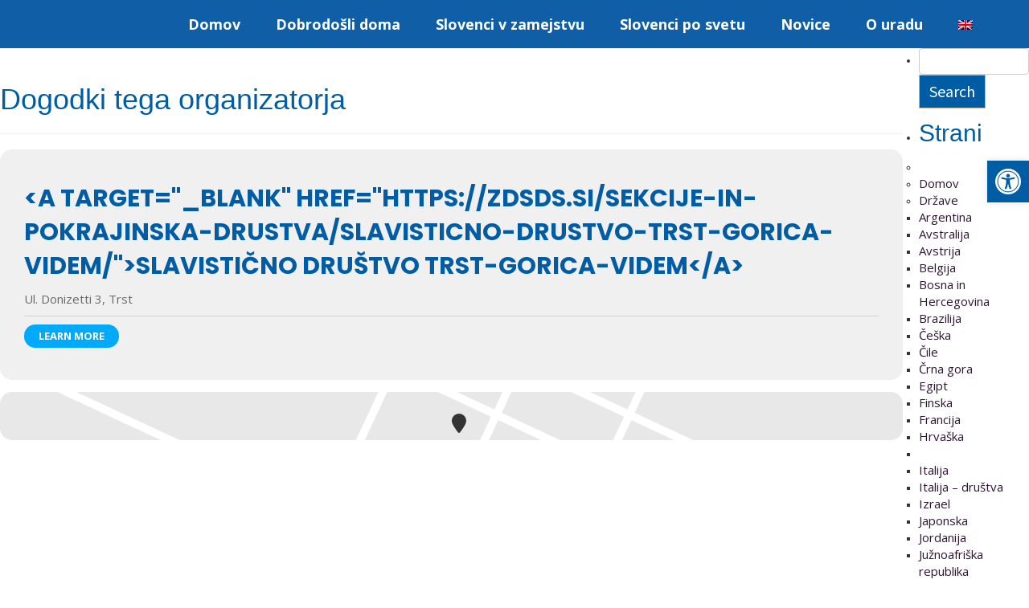

--- FILE ---
content_type: text/html; charset=UTF-8
request_url: https://slovenci.si/event-organizer/slavisticno-drustvo-trst-gorica-videm/
body_size: 20090
content:
<!DOCTYPE html>
<!--[if IE 7]>
<html id="ie7" lang="sl-SI">
<![endif]-->
<!--[if IE 8]>
<html id="ie8" lang="sl-SI">
<![endif]-->
<!--[if !(IE 6) | !(IE 7) | !(IE 8)  ]><!-->
<html lang="sl-SI">
<!--<![endif]-->
<head>
<meta charset="UTF-8"/>
<meta name="viewport" content="width=device-width, initial-scale=1">
<!--[if IE 7]>
<style type="text/css" media="screen">
#ttr_vmenu_items  li.ttr_vmenu_items_parent {display:inline;}
</style>
<![endif]-->
<style>
.ttr_comment_text{width :calc(100% - 10px);}
</style>
<title>Slavistično društvo Trst-Gorica-Videm &#8211; slovenci.si</title>
<meta name='robots' content='max-image-preview:large' />

<!-- Google Tag Manager for WordPress by gtm4wp.com -->
<script data-cfasync="false" data-pagespeed-no-defer>
	var gtm4wp_datalayer_name = "dataLayer";
	var dataLayer = dataLayer || [];
</script>
<!-- End Google Tag Manager for WordPress by gtm4wp.com --><link rel='dns-prefetch' href='//maps.googleapis.com' />
<link rel='dns-prefetch' href='//meet.jit.si' />
<link rel='dns-prefetch' href='//www.googletagmanager.com' />
<link rel='dns-prefetch' href='//stats.wp.com' />
<link rel='dns-prefetch' href='//fonts.googleapis.com' />
<link rel="alternate" type="application/rss+xml" title="slovenci.si &raquo; Vir" href="https://slovenci.si/feed/" />
<link rel="alternate" type="application/rss+xml" title="slovenci.si &raquo; Vir komentarjev" href="https://slovenci.si/comments/feed/" />
<link rel="alternate" type="application/rss+xml" title="slovenci.si &raquo; Slavistično društvo Trst-Gorica-Videm Organizator dogodka Vir" href="https://slovenci.si/event-organizer/slavisticno-drustvo-trst-gorica-videm/feed/" />
<style id='wp-img-auto-sizes-contain-inline-css' type='text/css'>
img:is([sizes=auto i],[sizes^="auto," i]){contain-intrinsic-size:3000px 1500px}
/*# sourceURL=wp-img-auto-sizes-contain-inline-css */
</style>
<link rel='stylesheet' id='sbi_styles-css' href='https://slovenci.si/wp-content/plugins/instagram-feed/css/sbi-styles.min.css?ver=6.10.0' type='text/css' media='all' />
<style id='wp-emoji-styles-inline-css' type='text/css'>

	img.wp-smiley, img.emoji {
		display: inline !important;
		border: none !important;
		box-shadow: none !important;
		height: 1em !important;
		width: 1em !important;
		margin: 0 0.07em !important;
		vertical-align: -0.1em !important;
		background: none !important;
		padding: 0 !important;
	}
/*# sourceURL=wp-emoji-styles-inline-css */
</style>
<link rel='stylesheet' id='wp-block-library-css' href='https://slovenci.si/wp-includes/css/dist/block-library/style.min.css?ver=6.9' type='text/css' media='all' />
<style id='global-styles-inline-css' type='text/css'>
:root{--wp--preset--aspect-ratio--square: 1;--wp--preset--aspect-ratio--4-3: 4/3;--wp--preset--aspect-ratio--3-4: 3/4;--wp--preset--aspect-ratio--3-2: 3/2;--wp--preset--aspect-ratio--2-3: 2/3;--wp--preset--aspect-ratio--16-9: 16/9;--wp--preset--aspect-ratio--9-16: 9/16;--wp--preset--color--black: #000000;--wp--preset--color--cyan-bluish-gray: #abb8c3;--wp--preset--color--white: #ffffff;--wp--preset--color--pale-pink: #f78da7;--wp--preset--color--vivid-red: #cf2e2e;--wp--preset--color--luminous-vivid-orange: #ff6900;--wp--preset--color--luminous-vivid-amber: #fcb900;--wp--preset--color--light-green-cyan: #7bdcb5;--wp--preset--color--vivid-green-cyan: #00d084;--wp--preset--color--pale-cyan-blue: #8ed1fc;--wp--preset--color--vivid-cyan-blue: #0693e3;--wp--preset--color--vivid-purple: #9b51e0;--wp--preset--gradient--vivid-cyan-blue-to-vivid-purple: linear-gradient(135deg,rgb(6,147,227) 0%,rgb(155,81,224) 100%);--wp--preset--gradient--light-green-cyan-to-vivid-green-cyan: linear-gradient(135deg,rgb(122,220,180) 0%,rgb(0,208,130) 100%);--wp--preset--gradient--luminous-vivid-amber-to-luminous-vivid-orange: linear-gradient(135deg,rgb(252,185,0) 0%,rgb(255,105,0) 100%);--wp--preset--gradient--luminous-vivid-orange-to-vivid-red: linear-gradient(135deg,rgb(255,105,0) 0%,rgb(207,46,46) 100%);--wp--preset--gradient--very-light-gray-to-cyan-bluish-gray: linear-gradient(135deg,rgb(238,238,238) 0%,rgb(169,184,195) 100%);--wp--preset--gradient--cool-to-warm-spectrum: linear-gradient(135deg,rgb(74,234,220) 0%,rgb(151,120,209) 20%,rgb(207,42,186) 40%,rgb(238,44,130) 60%,rgb(251,105,98) 80%,rgb(254,248,76) 100%);--wp--preset--gradient--blush-light-purple: linear-gradient(135deg,rgb(255,206,236) 0%,rgb(152,150,240) 100%);--wp--preset--gradient--blush-bordeaux: linear-gradient(135deg,rgb(254,205,165) 0%,rgb(254,45,45) 50%,rgb(107,0,62) 100%);--wp--preset--gradient--luminous-dusk: linear-gradient(135deg,rgb(255,203,112) 0%,rgb(199,81,192) 50%,rgb(65,88,208) 100%);--wp--preset--gradient--pale-ocean: linear-gradient(135deg,rgb(255,245,203) 0%,rgb(182,227,212) 50%,rgb(51,167,181) 100%);--wp--preset--gradient--electric-grass: linear-gradient(135deg,rgb(202,248,128) 0%,rgb(113,206,126) 100%);--wp--preset--gradient--midnight: linear-gradient(135deg,rgb(2,3,129) 0%,rgb(40,116,252) 100%);--wp--preset--font-size--small: 13px;--wp--preset--font-size--medium: 20px;--wp--preset--font-size--large: 36px;--wp--preset--font-size--x-large: 42px;--wp--preset--spacing--20: 0.44rem;--wp--preset--spacing--30: 0.67rem;--wp--preset--spacing--40: 1rem;--wp--preset--spacing--50: 1.5rem;--wp--preset--spacing--60: 2.25rem;--wp--preset--spacing--70: 3.38rem;--wp--preset--spacing--80: 5.06rem;--wp--preset--shadow--natural: 6px 6px 9px rgba(0, 0, 0, 0.2);--wp--preset--shadow--deep: 12px 12px 50px rgba(0, 0, 0, 0.4);--wp--preset--shadow--sharp: 6px 6px 0px rgba(0, 0, 0, 0.2);--wp--preset--shadow--outlined: 6px 6px 0px -3px rgb(255, 255, 255), 6px 6px rgb(0, 0, 0);--wp--preset--shadow--crisp: 6px 6px 0px rgb(0, 0, 0);}:where(.is-layout-flex){gap: 0.5em;}:where(.is-layout-grid){gap: 0.5em;}body .is-layout-flex{display: flex;}.is-layout-flex{flex-wrap: wrap;align-items: center;}.is-layout-flex > :is(*, div){margin: 0;}body .is-layout-grid{display: grid;}.is-layout-grid > :is(*, div){margin: 0;}:where(.wp-block-columns.is-layout-flex){gap: 2em;}:where(.wp-block-columns.is-layout-grid){gap: 2em;}:where(.wp-block-post-template.is-layout-flex){gap: 1.25em;}:where(.wp-block-post-template.is-layout-grid){gap: 1.25em;}.has-black-color{color: var(--wp--preset--color--black) !important;}.has-cyan-bluish-gray-color{color: var(--wp--preset--color--cyan-bluish-gray) !important;}.has-white-color{color: var(--wp--preset--color--white) !important;}.has-pale-pink-color{color: var(--wp--preset--color--pale-pink) !important;}.has-vivid-red-color{color: var(--wp--preset--color--vivid-red) !important;}.has-luminous-vivid-orange-color{color: var(--wp--preset--color--luminous-vivid-orange) !important;}.has-luminous-vivid-amber-color{color: var(--wp--preset--color--luminous-vivid-amber) !important;}.has-light-green-cyan-color{color: var(--wp--preset--color--light-green-cyan) !important;}.has-vivid-green-cyan-color{color: var(--wp--preset--color--vivid-green-cyan) !important;}.has-pale-cyan-blue-color{color: var(--wp--preset--color--pale-cyan-blue) !important;}.has-vivid-cyan-blue-color{color: var(--wp--preset--color--vivid-cyan-blue) !important;}.has-vivid-purple-color{color: var(--wp--preset--color--vivid-purple) !important;}.has-black-background-color{background-color: var(--wp--preset--color--black) !important;}.has-cyan-bluish-gray-background-color{background-color: var(--wp--preset--color--cyan-bluish-gray) !important;}.has-white-background-color{background-color: var(--wp--preset--color--white) !important;}.has-pale-pink-background-color{background-color: var(--wp--preset--color--pale-pink) !important;}.has-vivid-red-background-color{background-color: var(--wp--preset--color--vivid-red) !important;}.has-luminous-vivid-orange-background-color{background-color: var(--wp--preset--color--luminous-vivid-orange) !important;}.has-luminous-vivid-amber-background-color{background-color: var(--wp--preset--color--luminous-vivid-amber) !important;}.has-light-green-cyan-background-color{background-color: var(--wp--preset--color--light-green-cyan) !important;}.has-vivid-green-cyan-background-color{background-color: var(--wp--preset--color--vivid-green-cyan) !important;}.has-pale-cyan-blue-background-color{background-color: var(--wp--preset--color--pale-cyan-blue) !important;}.has-vivid-cyan-blue-background-color{background-color: var(--wp--preset--color--vivid-cyan-blue) !important;}.has-vivid-purple-background-color{background-color: var(--wp--preset--color--vivid-purple) !important;}.has-black-border-color{border-color: var(--wp--preset--color--black) !important;}.has-cyan-bluish-gray-border-color{border-color: var(--wp--preset--color--cyan-bluish-gray) !important;}.has-white-border-color{border-color: var(--wp--preset--color--white) !important;}.has-pale-pink-border-color{border-color: var(--wp--preset--color--pale-pink) !important;}.has-vivid-red-border-color{border-color: var(--wp--preset--color--vivid-red) !important;}.has-luminous-vivid-orange-border-color{border-color: var(--wp--preset--color--luminous-vivid-orange) !important;}.has-luminous-vivid-amber-border-color{border-color: var(--wp--preset--color--luminous-vivid-amber) !important;}.has-light-green-cyan-border-color{border-color: var(--wp--preset--color--light-green-cyan) !important;}.has-vivid-green-cyan-border-color{border-color: var(--wp--preset--color--vivid-green-cyan) !important;}.has-pale-cyan-blue-border-color{border-color: var(--wp--preset--color--pale-cyan-blue) !important;}.has-vivid-cyan-blue-border-color{border-color: var(--wp--preset--color--vivid-cyan-blue) !important;}.has-vivid-purple-border-color{border-color: var(--wp--preset--color--vivid-purple) !important;}.has-vivid-cyan-blue-to-vivid-purple-gradient-background{background: var(--wp--preset--gradient--vivid-cyan-blue-to-vivid-purple) !important;}.has-light-green-cyan-to-vivid-green-cyan-gradient-background{background: var(--wp--preset--gradient--light-green-cyan-to-vivid-green-cyan) !important;}.has-luminous-vivid-amber-to-luminous-vivid-orange-gradient-background{background: var(--wp--preset--gradient--luminous-vivid-amber-to-luminous-vivid-orange) !important;}.has-luminous-vivid-orange-to-vivid-red-gradient-background{background: var(--wp--preset--gradient--luminous-vivid-orange-to-vivid-red) !important;}.has-very-light-gray-to-cyan-bluish-gray-gradient-background{background: var(--wp--preset--gradient--very-light-gray-to-cyan-bluish-gray) !important;}.has-cool-to-warm-spectrum-gradient-background{background: var(--wp--preset--gradient--cool-to-warm-spectrum) !important;}.has-blush-light-purple-gradient-background{background: var(--wp--preset--gradient--blush-light-purple) !important;}.has-blush-bordeaux-gradient-background{background: var(--wp--preset--gradient--blush-bordeaux) !important;}.has-luminous-dusk-gradient-background{background: var(--wp--preset--gradient--luminous-dusk) !important;}.has-pale-ocean-gradient-background{background: var(--wp--preset--gradient--pale-ocean) !important;}.has-electric-grass-gradient-background{background: var(--wp--preset--gradient--electric-grass) !important;}.has-midnight-gradient-background{background: var(--wp--preset--gradient--midnight) !important;}.has-small-font-size{font-size: var(--wp--preset--font-size--small) !important;}.has-medium-font-size{font-size: var(--wp--preset--font-size--medium) !important;}.has-large-font-size{font-size: var(--wp--preset--font-size--large) !important;}.has-x-large-font-size{font-size: var(--wp--preset--font-size--x-large) !important;}
/*# sourceURL=global-styles-inline-css */
</style>

<style id='classic-theme-styles-inline-css' type='text/css'>
/*! This file is auto-generated */
.wp-block-button__link{color:#fff;background-color:#32373c;border-radius:9999px;box-shadow:none;text-decoration:none;padding:calc(.667em + 2px) calc(1.333em + 2px);font-size:1.125em}.wp-block-file__button{background:#32373c;color:#fff;text-decoration:none}
/*# sourceURL=/wp-includes/css/classic-themes.min.css */
</style>
<link rel='stylesheet' id='wpml-menu-item-0-css' href='https://slovenci.si/wp-content/plugins/sitepress-multilingual-cms/templates/language-switchers/menu-item/style.min.css?ver=1' type='text/css' media='all' />
<link rel='stylesheet' id='bootstrap-css' href='https://slovenci.si/wp-content/themes/Slovenci-si-2020-v1/css/bootstrap.css?ver=6.9' type='text/css' media='all' />
<link rel='stylesheet' id='style-css' href='https://slovenci.si/wp-content/themes/Slovenci-si-2020-v1/style.css?ver=6.9' type='text/css' media='all' />
<link rel='stylesheet' id='evcal_google_fonts-css' href='https://fonts.googleapis.com/css?family=Noto+Sans%3A400%2C400italic%2C700%7CPoppins%3A700%2C800%2C900&#038;subset=latin%2Clatin-ext&#038;ver=2.4.6' type='text/css' media='all' />
<link rel='stylesheet' id='evcal_cal_default-css' href='//slovenci.si/wp-content/plugins/eventon-lite/assets/css/eventon_styles.css?ver=2.4.6' type='text/css' media='all' />
<link rel='stylesheet' id='evo_font_icons-css' href='//slovenci.si/wp-content/plugins/eventon-lite/assets/fonts/all.css?ver=2.4.6' type='text/css' media='all' />
<link rel='stylesheet' id='eventon_dynamic_styles-css' href='//slovenci.si/wp-content/plugins/eventon-lite/assets/css/eventon_dynamic_styles.css?ver=2.4.6' type='text/css' media='all' />
<link rel='stylesheet' id='pojo-a11y-css' href='https://slovenci.si/wp-content/plugins/pojo-accessibility/assets/css/style.min.css?ver=1.0.0' type='text/css' media='all' />
<link rel='stylesheet' id='vcv:assets:front:style-css' href='https://slovenci.si/wp-content/plugins/visualcomposer/public/dist/front.bundle.css?ver=45.15.0' type='text/css' media='all' />
<link rel='stylesheet' id='customizer-styles-css' href='https://slovenci.si/wp-content/themes/Slovenci-si-2020-v1/style.css?ver=6.9' type='text/css' media='all' />
<script type="text/javascript" src="https://slovenci.si/wp-includes/js/jquery/jquery.min.js?ver=3.7.1" id="jquery-core-js"></script>
<script type="text/javascript" src="https://slovenci.si/wp-includes/js/jquery/jquery-migrate.min.js?ver=3.4.1" id="jquery-migrate-js"></script>

<!-- Google tag (gtag.js) snippet added by Site Kit -->
<!-- Google Analytics snippet added by Site Kit -->
<script type="text/javascript" src="https://www.googletagmanager.com/gtag/js?id=GT-WF6WG2G" id="google_gtagjs-js" async></script>
<script type="text/javascript" id="google_gtagjs-js-after">
/* <![CDATA[ */
window.dataLayer = window.dataLayer || [];function gtag(){dataLayer.push(arguments);}
gtag("set","linker",{"domains":["slovenci.si"]});
gtag("js", new Date());
gtag("set", "developer_id.dZTNiMT", true);
gtag("config", "GT-WF6WG2G");
//# sourceURL=google_gtagjs-js-after
/* ]]> */
</script>
<link rel="https://api.w.org/" href="https://slovenci.si/wp-json/" /><link rel="EditURI" type="application/rsd+xml" title="RSD" href="https://slovenci.si/xmlrpc.php?rsd" />
<meta name="generator" content="WordPress 6.9" />
<meta name="generator" content="WPML ver:4.8.6 stt:1,46;" />
<meta name="generator" content="Site Kit by Google 1.170.0" /><noscript><style>.vce-row-container .vcv-lozad {display: none}</style></noscript><meta name="generator" content="Powered by Visual Composer Website Builder - fast and easy-to-use drag and drop visual editor for WordPress."/>	<style>img#wpstats{display:none}</style>
		
<!-- Google Tag Manager for WordPress by gtm4wp.com -->
<!-- GTM Container placement set to automatic -->
<script data-cfasync="false" data-pagespeed-no-defer type="text/javascript">
	var dataLayer_content = {"pagePostType":false,"pagePostType2":"tax-","pageCategory":[]};
	dataLayer.push( dataLayer_content );
</script>
<script data-cfasync="false" data-pagespeed-no-defer type="text/javascript">
(function(w,d,s,l,i){w[l]=w[l]||[];w[l].push({'gtm.start':
new Date().getTime(),event:'gtm.js'});var f=d.getElementsByTagName(s)[0],
j=d.createElement(s),dl=l!='dataLayer'?'&l='+l:'';j.async=true;j.src=
'//www.googletagmanager.com/gtm.js?id='+i+dl;f.parentNode.insertBefore(j,f);
})(window,document,'script','dataLayer','GTM-NL39JRL9');
</script>
<!-- End Google Tag Manager for WordPress by gtm4wp.com --><style type="text/css">.entry-thumbnail .wp-post-image { display: none; } .domov-slider{ font-size: 8px; } .vce-posts-author--name{ display: none; } .vce-post-description--category { display: none; } .vce-portfolio-post-grid-container.vce-posts-grid-container .vce-post-description--title { font-size: 14px; background-color: rgba(0, 0, 0, 0.5); text-transform:inherit !important; } .main-navigation { background-color: #0f5ea6; ; } /Brez opisa novic/ / .vce-post-description--excerpt { display: none; } .vce-slideout-grid-container.vce-posts-grid-container .vce-post-description--title { font-size: 16px; text-transform: none; letter-spacing: 0px; background-color: rgba(0, 0, 0, 0.5); } /WPML flag size-prilagoditev potrebna/ .wpml-ls-menu-item .wpml-ls-flag { width: 24px; height: 18px; } /cookie-notice / .cn-button.bootstrap { background-color: #d3c108; background-image: none; color: black; } /Naslovi novic/ element.style { } .vce-side-grid-container.vce-posts-grid-container .vce-post-description--title-color-b-0-93-164 .vce-post-description--title { color: #005da4; } .vce-side-grid-container.vce-posts-grid-container .vce-post-description--title { word-break: initial; text-align: center; } /opis novic/ .vce-post-description--excerpt { word-break: initial; text-align: justify; }</style><style type="text/css">
#pojo-a11y-toolbar .pojo-a11y-toolbar-toggle a{ background-color: #005da4;	color: #ffffff;}
#pojo-a11y-toolbar .pojo-a11y-toolbar-overlay, #pojo-a11y-toolbar .pojo-a11y-toolbar-overlay ul.pojo-a11y-toolbar-items.pojo-a11y-links{ border-color: #005da4;}
body.pojo-a11y-focusable a:focus{ outline-style: solid !important;	outline-width: 1px !important;	outline-color: #FF0000 !important;}
#pojo-a11y-toolbar{ top: 200px !important;}
#pojo-a11y-toolbar .pojo-a11y-toolbar-overlay{ background-color: #ffffff;}
#pojo-a11y-toolbar .pojo-a11y-toolbar-overlay ul.pojo-a11y-toolbar-items li.pojo-a11y-toolbar-item a, #pojo-a11y-toolbar .pojo-a11y-toolbar-overlay p.pojo-a11y-toolbar-title{ color: #333333;}
#pojo-a11y-toolbar .pojo-a11y-toolbar-overlay ul.pojo-a11y-toolbar-items li.pojo-a11y-toolbar-item a.active{ background-color: #005da4;	color: #ffffff;}
@media (max-width: 767px) { #pojo-a11y-toolbar { top: 100px !important; } }</style><link rel="icon" href="https://slovenci.si/wp-content/uploads/2020/06/cropped-ikona-strani-slovenci-1-32x32.png" sizes="32x32" />
<link rel="icon" href="https://slovenci.si/wp-content/uploads/2020/06/cropped-ikona-strani-slovenci-1-192x192.png" sizes="192x192" />
<link rel="apple-touch-icon" href="https://slovenci.si/wp-content/uploads/2020/06/cropped-ikona-strani-slovenci-1-180x180.png" />
<meta name="msapplication-TileImage" content="https://slovenci.si/wp-content/uploads/2020/06/cropped-ikona-strani-slovenci-1-270x270.png" />
		<style type="text/css" id="wp-custom-css">
			.entry-thumbnail .wp-post-image {
    display: none;
}
.domov-slider{
    font-size: 8px;
}
.vce-posts-author--name{
    display: none;
}
.vce-post-description--category
{
    display: none;
}
.vce-portfolio-post-grid-container.vce-posts-grid-container .vce-post-description--title {
    font-size: 14px;
	background-color: rgba(0, 0, 0, 0.5);
text-transform:inherit !important;
}
.main-navigation {
    background-color: #0f5ea6;
 ;
}
/Brez opisa novic/
/ .vce-post-description--excerpt
{
    display: none;
}


.vce-slideout-grid-container.vce-posts-grid-container .vce-post-description--title {
    font-size: 16px;
text-transform: none;
    letter-spacing: 0px;
	background-color: rgba(0, 0, 0, 0.5);
}
/WPML flag size-prilagoditev potrebna/

.wpml-ls-menu-item .wpml-ls-flag {
    width: 24px;
    height: 18px;
	}
	/cookie-notice /

.cn-button.bootstrap {
    background-color: #d3c108;
    background-image: none;
    color: black;
}
/Naslovi novic/

element.style {
}
.vce-side-grid-container.vce-posts-grid-container .vce-post-description--title-color-b-0-93-164 .vce-post-description--title {
    color: #005da4;
}
.vce-side-grid-container.vce-posts-grid-container .vce-post-description--title {
    word-break: initial;
		text-align: center;
}

/opis novic/
.vce-post-description--excerpt {
    word-break: initial;
		text-align: justify;
}		</style>
		<link rel='stylesheet' id='evo_single_event-css' href='//slovenci.si/wp-content/plugins/eventon-lite/assets/css/evo_event_styles.css?ver=2.4.6' type='text/css' media='all' />
</head>
<body class="archive tax-event_organizer term-slavisticno-drustvo-trst-gorica-videm term-157 wp-theme-Slovenci-si-2020-v1 blog-wp vcwb"> 
<div class="totopshow">
<a href="#" class="back-to-top">
<img alt="Back to Top" src="https://slovenci.si/wp-content/themes/Slovenci-si-2020-v1/images/gototop0.png">
</a>
</div>
<div class="ttr_banner_menu">
</div>
<div class="remove_collapsing_margins"></div>
<div class="navigation-top">
<div class="wrap">
<nav id="ttr_menu" class="main-navigation navbar-default navbar" role="navigation" aria-label="Top Menu">
<div id="ttr_menu_inner_in">
<div class="ttr_menu_element_alignment container">
</div>
<div id="navigationmenu">
<div class="navbar-header">
<button id="nav-expander" class="navbar-toggle" data-target=".navbar-collapse" type="button" aria-controls="top-menu" aria-expanded="false" data-toggle="collapse">
<span class="ttr_menu_toggle_button">
<span class="sr-only">
</span>
<span class="icon-bar">
</span>
<span class="icon-bar">
</span>
<span class="icon-bar">
</span>
</span>
<span class="ttr_menu_button_text">
Menu
</span>
</button>
</div>
<div class="menu-center collapse navbar-collapse"><ul id="top-menu" class="ttr_menu_items nav navbar-nav navbar-right"><li id="menu-item-63" class="menu-item menu-item-type-custom menu-item-object-custom menu-item-home menu-item-63 ttr_menu_items_parent dropdown"><a href="https://slovenci.si/" class="ttr_menu_items_parent_link"><span class="menuchildicon"></span>Domov</a><hr class="horiz_separator" /></li>
<li id="menu-item-22433" class="menu-item menu-item-type-custom menu-item-object-custom menu-item-22433 ttr_menu_items_parent dropdown"><a href="https://slovenci.si/dobrodosli-doma/" class="ttr_menu_items_parent_link"><span class="menuchildicon"></span>Dobrodošli doma</a><hr class="horiz_separator" /></li>
<li id="menu-item-67" class="menu-item menu-item-type-post_type menu-item-object-page menu-item-67 ttr_menu_items_parent dropdown"><a href="https://slovenci.si/slovenci-v-zamejstvu/" class="ttr_menu_items_parent_link"><span class="menuchildicon"></span>Slovenci v zamejstvu</a><hr class="horiz_separator" /></li>
<li id="menu-item-66" class="menu-item menu-item-type-post_type menu-item-object-page menu-item-66 ttr_menu_items_parent dropdown"><a href="https://slovenci.si/slovenci-po-svetu/" class="ttr_menu_items_parent_link"><span class="menuchildicon"></span>Slovenci po svetu</a><hr class="horiz_separator" /></li>
<li id="menu-item-520" class="menu-item menu-item-type-post_type menu-item-object-page menu-item-520 ttr_menu_items_parent dropdown"><a href="https://slovenci.si/novice/" class="ttr_menu_items_parent_link"><span class="menuchildicon"></span>Novice</a><hr class="horiz_separator" /></li>
<li id="menu-item-65" class="menu-item menu-item-type-post_type menu-item-object-page menu-item-65 ttr_menu_items_parent dropdown"><a href="https://slovenci.si/o-uradu/" class="ttr_menu_items_parent_link"><span class="menuchildicon"></span>O uradu</a><hr class="horiz_separator" /></li>
<li id="menu-item-wpml-ls-9-en" class="menu-item wpml-ls-slot-9 wpml-ls-item wpml-ls-item-en wpml-ls-menu-item wpml-ls-first-item wpml-ls-last-item menu-item-type-wpml_ls_menu_item menu-item-object-wpml_ls_menu_item last menu-item-wpml-ls-9-en ttr_menu_items_parent dropdown"><a title="Switch to Angleščina" href="https://slovenci.si/en/" aria-label="Switch to Angleščina" role="menuitem" class="ttr_menu_items_parent_link"><span class="menuchildicon"></span><img
            class="wpml-ls-flag"
            src="https://slovenci.si/wp-content/plugins/sitepress-multilingual-cms/res/flags/en.png"
            alt="Angleščina"
            
            
    /></a></li>
</ul></div></div>
</div>
</nav><!-- #site-navigation --></div><!-- .wrap -->
</div><!-- .navigation-top -->
<div class="ttr_banner_menu">
</div><div style="height:0px;width:0px;overflow:hidden;-webkit-margin-top-collapse: separate;"></div>
<div id="ttr_page" class="container">

<div class='wrap evotax_term_card evo_organizer_card alignwide'>	
	<div class='evo_card_wrapper'>	
		<div id='' class="content-area">

			<div class='eventon site-main'>
				<header class='page-header'>
					<h1 class="page-title">Dogodki tega organizatorja</h1>
				</header>

				<div class='entry-content'>

					<div class='evo_term_top_section dfx'>
						
												
						

						<div class='evo_tax_details'>
							<h2 class="tax_term_name organizer_name evo_h2 ttu"><span>&lt;a target=&quot;_blank&quot; href=&quot;https://zdsds.si/sekcije-in-pokrajinska-drustva/slavisticno-drustvo-trst-gorica-videm/&quot;&gt;Slavistično društvo Trst-Gorica-Videm&lt;/a&gt;</span></h2>		
							<p class="org_address border marb10">Ul. Donizetti 3, Trst</p>			

															<p class='mar0 pad0'><a class='evo_btn evcal_btn' href='https://zdsds.si/sekcije-in-pokrajinska-drustva/slavisticno-drustvo-trst-gorica-videm/' target='_blank'>Learn More</a></p>
							
						</div>
					</div>



					
						<div id='evo_event_organizer_term_157' class="evo_trigger_map evo_location_map term_location_map" data-address='Ul. Donizetti 3, Trst'data-latlng=''data-location_type='add'data-zoom='14'data-scroll='yes'data-mty='roadmap'data-delay='400'></div>
					
							
					

					<div class='evo_term_events'>
							<h3 class="evotax_term_subtitle location_subtitle ">Upcoming Events</h3>						
	<!-- EventON Calendar --><div id='evcal_calendar_397' class='list_cal ajde_evcal_calendar sev cev color esty_2 ul etttc_custom ' ><div id='evcal_head' class='calendar_header ' ><div class='evo_cal_above'><span class='evo-gototoday-btn evo_hide' style='display:none;' data-mo='1' data-yr='2026' data-dy=''>Tekoči mesec</span></div><div class='evo_cal_above_content'></div></div><div id='eventon_loadbar_section'><div id='eventon_loadbar'></div></div><!-- Events List --><div id='evcal_list' 
					class='eventon_events_list sep_months evcal_list_month'><div class='eventon_list_event no_events'><p class='no_events' >Ni dogodkov</p></div>			<div class='clear'></div>
			</div>
			<div class='clear'></div>
			
					 	<div id='evcal_footer' class='evo_bottom' style='display:none'>
		 		<div class='evo_cal_data' data-sc='{&quot;accord&quot;:&quot;no&quot;,&quot;bottom_nav&quot;:&quot;no&quot;,&quot;cal_id&quot;:&quot;&quot;,&quot;cal_init_nonajax&quot;:&quot;no&quot;,&quot;calendar_type&quot;:&quot;list&quot;,&quot;ep_fields&quot;:&quot;&quot;,&quot;etc_override&quot;:&quot;no&quot;,&quot;evc_open&quot;:&quot;no&quot;,&quot;event_count&quot;:0,&quot;event_location&quot;:&quot;all&quot;,&quot;event_order&quot;:&quot;ASC&quot;,&quot;event_organizer&quot;:&quot;157&quot;,&quot;event_parts&quot;:&quot;no&quot;,&quot;event_past_future&quot;:&quot;all&quot;,&quot;event_status&quot;:&quot;all&quot;,&quot;event_tag&quot;:&quot;all&quot;,&quot;event_type&quot;:&quot;all&quot;,&quot;event_type_2&quot;:&quot;all&quot;,&quot;event_virtual&quot;:&quot;all&quot;,&quot;eventtop_date_style&quot;:0,&quot;eventtop_style&quot;:&quot;2&quot;,&quot;exp_jumper&quot;:&quot;no&quot;,&quot;exp_so&quot;:&quot;no&quot;,&quot;filter_relationship&quot;:&quot;AND&quot;,&quot;filter_show_set_only&quot;:&quot;no&quot;,&quot;filter_type&quot;:&quot;default&quot;,&quot;filters&quot;:&quot;yes&quot;,&quot;fixed_month&quot;:&quot;1&quot;,&quot;fixed_year&quot;:&quot;2026&quot;,&quot;focus_end_date_range&quot;:&quot;1780264799&quot;,&quot;focus_start_date_range&quot;:&quot;1767222000&quot;,&quot;ft_event_priority&quot;:&quot;no&quot;,&quot;hide_arrows&quot;:&quot;no&quot;,&quot;hide_cancels&quot;:&quot;no&quot;,&quot;hide_empty_months&quot;:&quot;yes&quot;,&quot;hide_end_time&quot;:&quot;no&quot;,&quot;hide_et_dn&quot;:&quot;no&quot;,&quot;hide_et_extra&quot;:&quot;no&quot;,&quot;hide_et_tags&quot;:&quot;no&quot;,&quot;hide_et_tl&quot;:&quot;no&quot;,&quot;hide_ft&quot;:&quot;no&quot;,&quot;hide_ft_img&quot;:&quot;no&quot;,&quot;hide_month_headers&quot;:&quot;no&quot;,&quot;hide_mult_occur&quot;:&quot;no&quot;,&quot;hide_past&quot;:&quot;no&quot;,&quot;hide_past_by&quot;:&quot;ee&quot;,&quot;hide_so&quot;:&quot;no&quot;,&quot;ics&quot;:&quot;no&quot;,&quot;jumper&quot;:&quot;no&quot;,&quot;jumper_count&quot;:5,&quot;jumper_offset&quot;:&quot;0&quot;,&quot;lang&quot;:&quot;L1&quot;,&quot;layout_changer&quot;:&quot;no&quot;,&quot;livenow_bar&quot;:&quot;yes&quot;,&quot;mapformat&quot;:&quot;roadmap&quot;,&quot;mapiconurl&quot;:&quot;&quot;,&quot;maps_load&quot;:&quot;yes&quot;,&quot;mapscroll&quot;:&quot;true&quot;,&quot;mapzoom&quot;:&quot;14&quot;,&quot;members_only&quot;:&quot;no&quot;,&quot;ml_priority&quot;:&quot;no&quot;,&quot;month_incre&quot;:0,&quot;number_of_months&quot;:&quot;5&quot;,&quot;only_ft&quot;:&quot;no&quot;,&quot;pec&quot;:&quot;&quot;,&quot;s&quot;:&quot;&quot;,&quot;search&quot;:&quot;&quot;,&quot;search_all&quot;:&quot;no&quot;,&quot;sep_month&quot;:&quot;yes&quot;,&quot;show_et_ft_img&quot;:&quot;no&quot;,&quot;show_limit&quot;:&quot;no&quot;,&quot;show_limit_ajax&quot;:&quot;no&quot;,&quot;show_limit_paged&quot;:1,&quot;show_limit_redir&quot;:&quot;&quot;,&quot;show_repeats&quot;:&quot;no&quot;,&quot;show_upcoming&quot;:0,&quot;show_year&quot;:&quot;no&quot;,&quot;social_share&quot;:&quot;no&quot;,&quot;sort_by&quot;:&quot;sort_date&quot;,&quot;tile_bg&quot;:0,&quot;tile_bg_size&quot;:&quot;full&quot;,&quot;tile_count&quot;:2,&quot;tile_height&quot;:0,&quot;tile_style&quot;:0,&quot;tiles&quot;:&quot;no&quot;,&quot;ux_val&quot;:&quot;3a&quot;,&quot;wpml_l1&quot;:&quot;&quot;,&quot;wpml_l2&quot;:&quot;&quot;,&quot;wpml_l3&quot;:&quot;&quot;,&quot;yl_priority&quot;:&quot;no&quot;,&quot;fixed_day&quot;:&quot;19&quot;,&quot;_cver&quot;:&quot;2.4.6&quot;}'data-od='{&quot;lang_no_events&quot;:&quot;Ni dogodkov&quot;,&quot;cal_tz_offset&quot;:60,&quot;cal_tz&quot;:&quot;Europe\/Belgrade&quot;}'></div>
		 		<div class='evo_cal_events' data-events=""></div>
		 	</div>
				
			
			
						</div><!-- EventON End -->
				
					</div>
				</div>
			</div>
		</div>

		<div class='evo_sidebar'>	<div id="sidebar" role="complementary">
		<ul>
						<li>
				<form method="get" name="searchform" action="https://slovenci.si/">
<input name="s" type="text" value="" class="boxcolor" />
<div>
 <input type="submit" class="btn btn-default" name="search" value="Search"/>
<div style="clear: both;"></div>
</div>
</form>
			</li>

			<!-- Author information is disabled per default. Uncomment and fill in your details if you want to use it.
			<li><h2>Avtor</h2>
			<p>A little something about you, the author. Nothing lengthy, just an overview.</p>
			</li>
			-->

						</ul>
		<ul role="navigation">
				<li class="pagenav"><h2>Strani</h2><ul><li class="page_item page-item-21912"><a href="https://slovenci.si/dobrodosli-doma/"></a></li>
<li class="page_item page-item-9"><a href="https://slovenci.si/">Domov</a></li>
<li class="page_item page-item-84 page_item_has_children"><a href="https://slovenci.si/drzave/">Države</a>
<ul class='children'>
	<li class="page_item page-item-98"><a href="https://slovenci.si/drzave/argentina/">Argentina</a></li>
	<li class="page_item page-item-128"><a href="https://slovenci.si/drzave/avstralija/">Avstralija</a></li>
	<li class="page_item page-item-130"><a href="https://slovenci.si/drzave/avstrija/">Avstrija</a></li>
	<li class="page_item page-item-139"><a href="https://slovenci.si/drzave/belgija/">Belgija</a></li>
	<li class="page_item page-item-183"><a href="https://slovenci.si/drzave/bosna-in-hercegovina/">Bosna in Hercegovina</a></li>
	<li class="page_item page-item-132"><a href="https://slovenci.si/drzave/brazilija/">Brazilija</a></li>
	<li class="page_item page-item-141"><a href="https://slovenci.si/drzave/ceska/">Češka</a></li>
	<li class="page_item page-item-167"><a href="https://slovenci.si/drzave/cile/">Čile</a></li>
	<li class="page_item page-item-189"><a href="https://slovenci.si/drzave/crna-gora/">Črna gora</a></li>
	<li class="page_item page-item-191"><a href="https://slovenci.si/drzave/egipt/">Egipt</a></li>
	<li class="page_item page-item-1836"><a href="https://slovenci.si/drzave/finska/">Finska</a></li>
	<li class="page_item page-item-143"><a href="https://slovenci.si/drzave/francija/">Francija</a></li>
	<li class="page_item page-item-161"><a href="https://slovenci.si/drzave/hrvaska/">Hrvaška</a></li>
	<li class="page_item page-item-11746"><a href="https://slovenci.si/drzave/irska/"></a></li>
	<li class="page_item page-item-163"><a href="https://slovenci.si/drzave/italija/">Italija</a></li>
	<li class="page_item page-item-2929"><a href="https://slovenci.si/drzave/italija-drustva/">Italija &#8211; društva</a></li>
	<li class="page_item page-item-201"><a href="https://slovenci.si/drzave/izrael/">Izrael</a></li>
	<li class="page_item page-item-659"><a href="https://slovenci.si/drzave/japonska/">Japonska</a></li>
	<li class="page_item page-item-197"><a href="https://slovenci.si/drzave/jordanija/">Jordanija</a></li>
	<li class="page_item page-item-195"><a href="https://slovenci.si/drzave/juznoafriska-republika/">Južnoafriška republika</a></li>
	<li class="page_item page-item-169"><a href="https://slovenci.si/drzave/kanada/">Kanada</a></li>
	<li class="page_item page-item-199"><a href="https://slovenci.si/drzave/katar/">Katar</a></li>
	<li class="page_item page-item-193"><a href="https://slovenci.si/drzave/kenija/">Kenija</a></li>
	<li class="page_item page-item-2936"><a href="https://slovenci.si/drzave/kitajska/">Kitajska</a></li>
	<li class="page_item page-item-171"><a href="https://slovenci.si/drzave/kolumbija/">Kolumbija</a></li>
	<li class="page_item page-item-145"><a href="https://slovenci.si/drzave/luksemburg/">Luksemburg</a></li>
	<li class="page_item page-item-165"><a href="https://slovenci.si/drzave/madzarska/">Madžarska</a></li>
	<li class="page_item page-item-147"><a href="https://slovenci.si/drzave/nemcija/">Nemčija</a></li>
	<li class="page_item page-item-149"><a href="https://slovenci.si/drzave/nizozemska/">Nizozemska</a></li>
	<li class="page_item page-item-1852"><a href="https://slovenci.si/drzave/norveska/">Norveška</a></li>
	<li class="page_item page-item-173"><a href="https://slovenci.si/drzave/nova-zelandija/">Nova Zelandija</a></li>
	<li class="page_item page-item-151"><a href="https://slovenci.si/drzave/poljska/">Poljska</a></li>
	<li class="page_item page-item-187"><a href="https://slovenci.si/drzave/republika-severna-makedonija/">Republika Severna Makedonija</a></li>
	<li class="page_item page-item-1815"><a href="https://slovenci.si/drzave/rusija/">Rusija</a></li>
	<li class="page_item page-item-175"><a href="https://slovenci.si/drzave/singapur/">Singapur</a></li>
	<li class="page_item page-item-14074"><a href="https://slovenci.si/drzave/slovaska/">Slovaška</a></li>
	<li class="page_item page-item-2414"><a href="https://slovenci.si/drzave/slovenija/">Slovenija</a></li>
	<li class="page_item page-item-153"><a href="https://slovenci.si/drzave/spanija/">Španija</a></li>
	<li class="page_item page-item-185"><a href="https://slovenci.si/drzave/srbija/">Srbija</a></li>
	<li class="page_item page-item-155"><a href="https://slovenci.si/drzave/svedska/">Švedska</a></li>
	<li class="page_item page-item-157"><a href="https://slovenci.si/drzave/svica/">Švica</a></li>
	<li class="page_item page-item-177"><a href="https://slovenci.si/drzave/urugvaj/">Urugvaj</a></li>
	<li class="page_item page-item-179"><a href="https://slovenci.si/drzave/venezuela/">Venezuela</a></li>
	<li class="page_item page-item-203"><a href="https://slovenci.si/drzave/zdruzeni-arabski-emirati/">Združeni arabski emirati</a></li>
	<li class="page_item page-item-159"><a href="https://slovenci.si/drzave/zdruzeno-kraljestvo/">Združeno kraljestvo</a></li>
</ul>
</li>
<li class="page_item page-item-11860"><a href="https://slovenci.si/event-directory/">Events</a></li>
<li class="page_item page-item-304"><a href="https://slovenci.si/gospodarstvo/">Gospodarstvo</a></li>
<li class="page_item page-item-1774"><a href="https://slovenci.si/se-zelite-vrniti-v-slovenijo/">Info točka za vračanje v Republiko Slovenijo</a></li>
<li class="page_item page-item-312"><a href="https://slovenci.si/iskanje-korenin/">Iskanje korenin</a></li>
<li class="page_item page-item-14559"><a href="https://slovenci.si/izjava-o-dostopnosti/"></a></li>
<li class="page_item page-item-310"><a href="https://slovenci.si/izobrazevanje-in-znanost/">Izobraževanje in znanost</a></li>
<li class="page_item page-item-302 page_item_has_children"><a href="https://slovenci.si/jezik-in-kultura/">Jezik in kultura</a>
<ul class='children'>
	<li class="page_item page-item-20045"><a href="https://slovenci.si/jezik-in-kultura/ucenje-slovenscine/"></a></li>
</ul>
</li>
<li class="page_item page-item-11862"><a href="https://slovenci.si/koledar/">Koledar</a></li>
<li class="page_item page-item-299 page_item_has_children"><a href="https://slovenci.si/kulinarika/"></a>
<ul class='children'>
	<li class="page_item page-item-1078 page_item_has_children"><a href="https://slovenci.si/kulinarika/recepti/">Recepti</a>
	<ul class='children'>
		<li class="page_item page-item-1158"><a href="https://slovenci.si/kulinarika/recepti/brkinski-medeni-smorn/">Brkinski medeni šmorn</a></li>
		<li class="page_item page-item-1123"><a href="https://slovenci.si/kulinarika/recepti/domac-jabolcni-strudelj-ali-zavitek/">Domač jabolčni štrudelj ali zavitek</a></li>
		<li class="page_item page-item-1138"><a href="https://slovenci.si/kulinarika/recepti/domaca-pecena-jabolka/">Domača pečena jabolka</a></li>
		<li class="page_item page-item-1118"><a href="https://slovenci.si/kulinarika/recepti/idrijski-zlikrofi/">Idrijski žlikrofi</a></li>
		<li class="page_item page-item-1154"><a href="https://slovenci.si/kulinarika/recepti/jabolcna-cezana/">Jabolčna čežana</a></li>
		<li class="page_item page-item-1130"><a href="https://slovenci.si/kulinarika/recepti/jota/">Jota</a></li>
		<li class="page_item page-item-1147"><a href="https://slovenci.si/kulinarika/recepti/mirenski-praznicni-strukelj/">Mirenski praznični štrukelj</a></li>
		<li class="page_item page-item-1163"><a href="https://slovenci.si/kulinarika/recepti/slivovi-cmoki-po-babicinem-receptu/">Slivovi cmoki po babičinem receptu</a></li>
		<li class="page_item page-item-1103"><a href="https://slovenci.si/kulinarika/recepti/slovenska-potica/">Slovenska potica</a></li>
	</ul>
</li>
</ul>
</li>
<li class="page_item page-item-516"><a href="https://slovenci.si/novice/">Novice</a></li>
<li class="page_item page-item-57"><a href="https://slovenci.si/o-uradu/">O uradu</a></li>
<li class="page_item page-item-306"><a href="https://slovenci.si/po-slovenskih-krajih/">Po slovenskih krajih</a></li>
<li class="page_item page-item-2738"><a href="https://slovenci.si/preusmeritev-strani/">Preusmeritev strani</a></li>
<li class="page_item page-item-5192"><a href="https://slovenci.si/rojaki-za-samostojno-slovenijo/">Rojaki za samostojno Slovenijo</a></li>
<li class="page_item page-item-59"><a href="https://slovenci.si/slovenci-po-svetu/">Slovenci po svetu</a></li>
<li class="page_item page-item-61"><a href="https://slovenci.si/slovenci-v-zamejstvu/">Slovenci v zamejstvu</a></li>
<li class="page_item page-item-4272"><a href="https://slovenci.si/spletna-razstava/">Spletna razstava</a></li>
<li class="page_item page-item-308"><a href="https://slovenci.si/sport/">Šport</a></li>
<li class="page_item page-item-314"><a href="https://slovenci.si/za-najmlajse/">Za najmlajše</a></li>
<li class="page_item page-item-3"><a href="https://slovenci.si/zasebnost-in-piskotki/">Zasebnost in piškotki</a></li>
<li class="page_item page-item-2883"><a href="https://slovenci.si/zdruzene-drzave-amerike/">Združene države Amerike</a></li>
</ul></li>
			<li><h2>Arhivi</h2>
				<ul>
					<li><a href='https://slovenci.si/2026/01/'>januar 2026</a></li>
	<li><a href='https://slovenci.si/2025/12/'>december 2025</a></li>
	<li><a href='https://slovenci.si/2025/11/'>november 2025</a></li>
	<li><a href='https://slovenci.si/2025/10/'>oktober 2025</a></li>
	<li><a href='https://slovenci.si/2025/09/'>september 2025</a></li>
	<li><a href='https://slovenci.si/2025/08/'>avgust 2025</a></li>
	<li><a href='https://slovenci.si/2025/07/'>julij 2025</a></li>
	<li><a href='https://slovenci.si/2025/06/'>junij 2025</a></li>
	<li><a href='https://slovenci.si/2025/05/'>maj 2025</a></li>
	<li><a href='https://slovenci.si/2025/04/'>april 2025</a></li>
	<li><a href='https://slovenci.si/2025/03/'>marec 2025</a></li>
	<li><a href='https://slovenci.si/2025/02/'>februar 2025</a></li>
	<li><a href='https://slovenci.si/2025/01/'>januar 2025</a></li>
	<li><a href='https://slovenci.si/2024/12/'>december 2024</a></li>
	<li><a href='https://slovenci.si/2024/11/'>november 2024</a></li>
	<li><a href='https://slovenci.si/2024/10/'>oktober 2024</a></li>
	<li><a href='https://slovenci.si/2024/09/'>september 2024</a></li>
	<li><a href='https://slovenci.si/2024/08/'>avgust 2024</a></li>
	<li><a href='https://slovenci.si/2024/07/'>julij 2024</a></li>
	<li><a href='https://slovenci.si/2024/06/'>junij 2024</a></li>
	<li><a href='https://slovenci.si/2024/05/'>maj 2024</a></li>
	<li><a href='https://slovenci.si/2024/04/'>april 2024</a></li>
	<li><a href='https://slovenci.si/2024/03/'>marec 2024</a></li>
	<li><a href='https://slovenci.si/2024/02/'>februar 2024</a></li>
	<li><a href='https://slovenci.si/2024/01/'>januar 2024</a></li>
	<li><a href='https://slovenci.si/2023/12/'>december 2023</a></li>
	<li><a href='https://slovenci.si/2023/11/'>november 2023</a></li>
	<li><a href='https://slovenci.si/2023/10/'>oktober 2023</a></li>
	<li><a href='https://slovenci.si/2023/09/'>september 2023</a></li>
	<li><a href='https://slovenci.si/2023/08/'>avgust 2023</a></li>
	<li><a href='https://slovenci.si/2023/07/'>julij 2023</a></li>
	<li><a href='https://slovenci.si/2023/06/'>junij 2023</a></li>
	<li><a href='https://slovenci.si/2023/05/'>maj 2023</a></li>
	<li><a href='https://slovenci.si/2023/04/'>april 2023</a></li>
	<li><a href='https://slovenci.si/2023/03/'>marec 2023</a></li>
	<li><a href='https://slovenci.si/2023/02/'>februar 2023</a></li>
	<li><a href='https://slovenci.si/2023/01/'>januar 2023</a></li>
	<li><a href='https://slovenci.si/2022/12/'>december 2022</a></li>
	<li><a href='https://slovenci.si/2022/11/'>november 2022</a></li>
	<li><a href='https://slovenci.si/2022/10/'>oktober 2022</a></li>
	<li><a href='https://slovenci.si/2022/09/'>september 2022</a></li>
	<li><a href='https://slovenci.si/2022/08/'>avgust 2022</a></li>
	<li><a href='https://slovenci.si/2022/07/'>julij 2022</a></li>
	<li><a href='https://slovenci.si/2022/06/'>junij 2022</a></li>
	<li><a href='https://slovenci.si/2022/05/'>maj 2022</a></li>
	<li><a href='https://slovenci.si/2022/04/'>april 2022</a></li>
	<li><a href='https://slovenci.si/2022/03/'>marec 2022</a></li>
	<li><a href='https://slovenci.si/2022/02/'>februar 2022</a></li>
	<li><a href='https://slovenci.si/2022/01/'>januar 2022</a></li>
	<li><a href='https://slovenci.si/2021/12/'>december 2021</a></li>
	<li><a href='https://slovenci.si/2021/11/'>november 2021</a></li>
	<li><a href='https://slovenci.si/2021/10/'>oktober 2021</a></li>
	<li><a href='https://slovenci.si/2021/09/'>september 2021</a></li>
	<li><a href='https://slovenci.si/2021/08/'>avgust 2021</a></li>
	<li><a href='https://slovenci.si/2021/07/'>julij 2021</a></li>
	<li><a href='https://slovenci.si/2021/06/'>junij 2021</a></li>
	<li><a href='https://slovenci.si/2021/05/'>maj 2021</a></li>
	<li><a href='https://slovenci.si/2021/04/'>april 2021</a></li>
	<li><a href='https://slovenci.si/2021/03/'>marec 2021</a></li>
	<li><a href='https://slovenci.si/2021/02/'>februar 2021</a></li>
	<li><a href='https://slovenci.si/2021/01/'>januar 2021</a></li>
	<li><a href='https://slovenci.si/2020/12/'>december 2020</a></li>
	<li><a href='https://slovenci.si/2020/11/'>november 2020</a></li>
	<li><a href='https://slovenci.si/2020/10/'>oktober 2020</a></li>
	<li><a href='https://slovenci.si/2020/09/'>september 2020</a></li>
	<li><a href='https://slovenci.si/2020/08/'>avgust 2020</a></li>
	<li><a href='https://slovenci.si/2020/07/'>julij 2020</a></li>
	<li><a href='https://slovenci.si/2020/06/'>junij 2020</a></li>
	<li><a href='https://slovenci.si/2020/05/'>maj 2020</a></li>
				</ul>
			</li>

				<li class="categories"><h2>Kategorije</h2><ul>	<li class="cat-item cat-item-13"><a href="https://slovenci.si/category/gospodarstvo/">Gospodarstvo</a> (93)
</li>
	<li class="cat-item cat-item-18"><a href="https://slovenci.si/category/iskanje-korenin/">Iskanje korenin</a> (44)
</li>
	<li class="cat-item cat-item-17"><a href="https://slovenci.si/category/izobrazevanje-in-znanost/">Izobraževanje in znanost</a> (327)
</li>
	<li class="cat-item cat-item-12"><a href="https://slovenci.si/category/jezik-in-kultura/">Jezik in kultura</a> (724)
</li>
	<li class="cat-item cat-item-16"><a href="https://slovenci.si/category/kulinarika/">Kulinarika</a> (43)
</li>
	<li class="cat-item cat-item-1"><a href="https://slovenci.si/category/novice/">Novice</a> (245)
</li>
	<li class="cat-item cat-item-67"><a href="https://slovenci.si/category/o-uradu/">O uradu</a> (101)
</li>
	<li class="cat-item cat-item-14"><a href="https://slovenci.si/category/po-slovenskih-krajih/">Po slovenskih krajih</a> (24)
</li>
	<li class="cat-item cat-item-81"><a href="https://slovenci.si/category/rojaki-za-osamosvojitev-slovenije/">Rojaki za osamosvojitev Slovenije</a> (47)
</li>
	<li class="cat-item cat-item-33"><a href="https://slovenci.si/category/slovenci-po-svetu/">Slovenci po svetu</a> (1.171)
<ul class='children'>
	<li class="cat-item cat-item-30"><a href="https://slovenci.si/category/slovenci-po-svetu/argentina/">Argentina</a> (147)
</li>
	<li class="cat-item cat-item-31"><a href="https://slovenci.si/category/slovenci-po-svetu/avstralija/">Avstralija</a> (27)
</li>
	<li class="cat-item cat-item-32"><a href="https://slovenci.si/category/slovenci-po-svetu/avstrija/">Avstrija</a> (103)
</li>
	<li class="cat-item cat-item-34"><a href="https://slovenci.si/category/slovenci-po-svetu/belgija/">Belgija</a> (16)
</li>
	<li class="cat-item cat-item-35"><a href="https://slovenci.si/category/slovenci-po-svetu/bosna-in-herzegovina/">Bosna in Herzegovina</a> (74)
</li>
	<li class="cat-item cat-item-36"><a href="https://slovenci.si/category/slovenci-po-svetu/brazilija/">Brazilija</a> (27)
</li>
	<li class="cat-item cat-item-37"><a href="https://slovenci.si/category/slovenci-po-svetu/ceska/">Češka</a> (4)
</li>
	<li class="cat-item cat-item-38"><a href="https://slovenci.si/category/slovenci-po-svetu/cile/">Čile</a> (2)
</li>
	<li class="cat-item cat-item-39"><a href="https://slovenci.si/category/slovenci-po-svetu/crna-gora/">Črna gora</a> (4)
</li>
	<li class="cat-item cat-item-449"><a href="https://slovenci.si/category/slovenci-po-svetu/danska/">Danska</a> (1)
</li>
	<li class="cat-item cat-item-40"><a href="https://slovenci.si/category/slovenci-po-svetu/egipt/">Egipt</a> (9)
</li>
	<li class="cat-item cat-item-77"><a href="https://slovenci.si/category/slovenci-po-svetu/finska/">Finska</a> (8)
</li>
	<li class="cat-item cat-item-41"><a href="https://slovenci.si/category/slovenci-po-svetu/francija/">Francija</a> (8)
</li>
	<li class="cat-item cat-item-42"><a href="https://slovenci.si/category/slovenci-po-svetu/hrvaska/">Hrvaška</a> (64)
</li>
	<li class="cat-item cat-item-132"><a href="https://slovenci.si/category/slovenci-po-svetu/irska/">Irska</a> (1)
</li>
	<li class="cat-item cat-item-43"><a href="https://slovenci.si/category/slovenci-po-svetu/italija/">Italija</a> (171)
</li>
	<li class="cat-item cat-item-44"><a href="https://slovenci.si/category/slovenci-po-svetu/izrael/">Izrael</a> (2)
</li>
	<li class="cat-item cat-item-70"><a href="https://slovenci.si/category/slovenci-po-svetu/japonska/">Japonska</a> (7)
</li>
	<li class="cat-item cat-item-45"><a href="https://slovenci.si/category/slovenci-po-svetu/jordanija/">Jordanija</a> (2)
</li>
	<li class="cat-item cat-item-46"><a href="https://slovenci.si/category/slovenci-po-svetu/juznoafriska-republika/">Južnoafriška republika</a> (4)
</li>
	<li class="cat-item cat-item-47"><a href="https://slovenci.si/category/slovenci-po-svetu/kanada/">Kanada</a> (18)
</li>
	<li class="cat-item cat-item-48"><a href="https://slovenci.si/category/slovenci-po-svetu/katar/">Katar</a> (2)
</li>
	<li class="cat-item cat-item-49"><a href="https://slovenci.si/category/slovenci-po-svetu/kenija/">Kenija</a> (2)
</li>
	<li class="cat-item cat-item-79"><a href="https://slovenci.si/category/slovenci-po-svetu/kitajska/">Kitajska</a> (2)
</li>
	<li class="cat-item cat-item-50"><a href="https://slovenci.si/category/slovenci-po-svetu/kolumbija/">Kolumbija</a> (2)
</li>
	<li class="cat-item cat-item-461"><a href="https://slovenci.si/category/slovenci-po-svetu/lihtenstajn/">Lihtenštajn</a> (1)
</li>
	<li class="cat-item cat-item-51"><a href="https://slovenci.si/category/slovenci-po-svetu/luksemburg/">Luksemburg</a> (7)
</li>
	<li class="cat-item cat-item-52"><a href="https://slovenci.si/category/slovenci-po-svetu/madzarska/">Madžarska</a> (28)
</li>
	<li class="cat-item cat-item-53"><a href="https://slovenci.si/category/slovenci-po-svetu/nemcija/">Nemčija</a> (45)
</li>
	<li class="cat-item cat-item-54"><a href="https://slovenci.si/category/slovenci-po-svetu/nizozemska/">Nizozemska</a> (67)
</li>
	<li class="cat-item cat-item-76"><a href="https://slovenci.si/category/slovenci-po-svetu/norveska/">Norveška</a> (2)
</li>
	<li class="cat-item cat-item-55"><a href="https://slovenci.si/category/slovenci-po-svetu/nova-zelandija/">Nova Zelandija</a> (6)
</li>
	<li class="cat-item cat-item-56"><a href="https://slovenci.si/category/slovenci-po-svetu/poljska/">Poljska</a> (2)
</li>
	<li class="cat-item cat-item-57"><a href="https://slovenci.si/category/slovenci-po-svetu/republika-severna-makedonija/">Republika Severna Makedonija</a> (9)
</li>
	<li class="cat-item cat-item-75"><a href="https://slovenci.si/category/slovenci-po-svetu/rusija/">Rusija</a> (6)
</li>
	<li class="cat-item cat-item-58"><a href="https://slovenci.si/category/slovenci-po-svetu/singapur/">Singapur</a> (3)
</li>
	<li class="cat-item cat-item-72"><a href="https://slovenci.si/category/slovenci-po-svetu/slovaska/">Slovaška</a> (2)
</li>
	<li class="cat-item cat-item-59"><a href="https://slovenci.si/category/slovenci-po-svetu/spanija/">Španija</a> (3)
</li>
	<li class="cat-item cat-item-60"><a href="https://slovenci.si/category/slovenci-po-svetu/srbija/">Srbija</a> (89)
</li>
	<li class="cat-item cat-item-61"><a href="https://slovenci.si/category/slovenci-po-svetu/svedska/">Švedska</a> (15)
</li>
	<li class="cat-item cat-item-71"><a href="https://slovenci.si/category/slovenci-po-svetu/svica/">Švica</a> (34)
</li>
	<li class="cat-item cat-item-62"><a href="https://slovenci.si/category/slovenci-po-svetu/urugvaj/">Urugvaj</a> (3)
</li>
	<li class="cat-item cat-item-63"><a href="https://slovenci.si/category/slovenci-po-svetu/venezuela/">Venezuela</a> (4)
</li>
	<li class="cat-item cat-item-64"><a href="https://slovenci.si/category/slovenci-po-svetu/zdruzene-drzave-amerike/">Združene države Amerike</a> (46)
</li>
	<li class="cat-item cat-item-65"><a href="https://slovenci.si/category/slovenci-po-svetu/zdruzeni-arabski-emirati/">Združeni arabski emirati</a> (2)
</li>
	<li class="cat-item cat-item-66"><a href="https://slovenci.si/category/slovenci-po-svetu/zdruzeno-kraljestvo/">Združeno kraljestvo</a> (17)
</li>
</ul>
</li>
	<li class="cat-item cat-item-69"><a href="https://slovenci.si/category/slovenci-v-zamejstvu/">Slovenci v zamejstvu</a> (426)
</li>
	<li class="cat-item cat-item-11"><a href="https://slovenci.si/category/slovenija/">Slovenija</a> (374)
</li>
	<li class="cat-item cat-item-15"><a href="https://slovenci.si/category/sport/">Šport</a> (32)
</li>
	<li class="cat-item cat-item-74"><a href="https://slovenci.si/category/za-medije/">Za medije</a> (25)
</li>
	<li class="cat-item cat-item-19"><a href="https://slovenci.si/category/za-najmlajse/">Za najmlajše</a> (77)
</li>
</ul></li>		</ul>
		<ul>
				
					</ul>
	</div>
</div>	</div>
</div>

</div>
<script type="speculationrules">
{"prefetch":[{"source":"document","where":{"and":[{"href_matches":"/*"},{"not":{"href_matches":["/wp-*.php","/wp-admin/*","/wp-content/uploads/*","/wp-content/*","/wp-content/plugins/*","/wp-content/themes/Slovenci-si-2020-v1/*","/*\\?(.+)"]}},{"not":{"selector_matches":"a[rel~=\"nofollow\"]"}},{"not":{"selector_matches":".no-prefetch, .no-prefetch a"}}]},"eagerness":"conservative"}]}
</script>
<div class='evo_elms'><em class='evo_tooltip_box'></em></div><!-- Instagram Feed JS -->
<script type="text/javascript">
var sbiajaxurl = "https://slovenci.si/wp-admin/admin-ajax.php";
</script>
<div id='evo_global_data' data-d='{"calendars":[]}'></div><div id='evo_lightboxes' class='evo_lightboxes' style='display:none'>					<div class='evo_lightbox eventcard eventon_events_list' id='' >
						<div class="evo_content_in">													
							<div class="evo_content_inin">
								<div class="evo_lightbox_content">
									<div class='evo_lb_closer'>
										<span class='evolbclose '>X</span>
									</div>
									<div class='evo_lightbox_body eventon_list_event evo_pop_body evcal_eventcard'> </div>
								</div>
							</div>							
						</div>
					</div>
					</div><script type="text/javascript" src="https://slovenci.si/wp-content/plugins/visualcomposer/public/dist/runtime.bundle.js?ver=45.15.0" id="vcv:assets:runtime:script-js"></script>
<script type="text/javascript" id="vcv:assets:front:script-js-before">
/* <![CDATA[ */
        // Read-Only data
        if (typeof window[ 'VCV_SIMPLE_CONTACT_FORM_AJAX_URL' ] === 'undefined') {
          Object.defineProperty(window, 'VCV_SIMPLE_CONTACT_FORM_AJAX_URL', {
            value: function () {
              return "?vcv-ajax=1&vcv-action=element%3AsimpleContactForm%3AsendEmail%3Anonce&vcv-late-request=1" },
            writable: false
          });
        }
        // Read-Only data
        if (typeof window[ 'VCV_SIMPLE_CONTACT_FORM_USER_NONCE' ] === 'undefined') {
          Object.defineProperty(window, 'VCV_SIMPLE_CONTACT_FORM_USER_NONCE', {
            value: function () {
              return "58aaf9f08b" },
            writable: false
          });
        }

//# sourceURL=vcv%3Aassets%3Afront%3Ascript-js-before
/* ]]> */
</script>
<script type="text/javascript" src="https://slovenci.si/wp-content/plugins/visualcomposer/public/dist/front.bundle.js?ver=45.15.0" id="vcv:assets:front:script-js"></script>
<script type="text/javascript" src="https://slovenci.si/wp-content/themes/Slovenci-si-2020-v1/js/bootstrap.min.js?ver=3.2.0" id="bootstrapfront-js"></script>
<script type="text/javascript" src="https://slovenci.si/wp-content/themes/Slovenci-si-2020-v1/js/customscripts.js?ver=1.0.0" id="customscripts-js"></script>
<script type="text/javascript" src="https://slovenci.si/wp-content/themes/Slovenci-si-2020-v1/js/totop.js?ver=1.0.0" id="totop-js"></script>
<script type="text/javascript" src="//slovenci.si/wp-content/plugins/eventon-lite/assets/js/maps/eventon_gen_maps.js?ver=2.4.6" id="eventon_gmaps-js"></script>
<script type="text/javascript" src="https://maps.googleapis.com/maps/api/js?key=AIzaSyANubwoh7kQpWoR-6UZl3K_5aNPjdPWcmU&amp;callback=Function.prototype&amp;loading=async&amp;libraries=marker%2Cplaces&amp;ver=1.0" id="evcal_gmaps-js"></script>
<script type="text/javascript" src="//slovenci.si/wp-content/plugins/eventon-lite/assets/js/eventon_functions.js?ver=2.4.6" id="evcal_functions-js"></script>
<script type="text/javascript" src="//slovenci.si/wp-content/plugins/eventon-lite/assets/js/lib/jquery.easing.1.3.js?ver=1.0" id="evcal_easing-js"></script>
<script type="text/javascript" src="https://slovenci.si/wp-content/plugins/eventon-lite/assets/js/lib/handlebars.js?ver=2.4.6" id="evo_handlebars-js"></script>
<script type="text/javascript" src="https://meet.jit.si/external_api.js?ver=2.4.6" id="evo_jitsi-js"></script>
<script type="text/javascript" src="//slovenci.si/wp-content/plugins/eventon-lite/assets/js/lib/jquery.mobile.min.js?ver=2.4.6" id="evo_mobile-js"></script>
<script type="text/javascript" src="https://slovenci.si/wp-content/plugins/eventon-lite/assets/js/lib/moment.min.js?ver=2.4.6" id="evo_moment-js"></script>
<script type="text/javascript" src="https://slovenci.si/wp-content/plugins/eventon-lite/assets/js/lib/moment_timezone_min.js?ver=2.4.6" id="evo_moment_tz-js"></script>
<script type="text/javascript" src="//slovenci.si/wp-content/plugins/eventon-lite/assets/js/lib/jquery.mousewheel.min.js?ver=2.4.6" id="evo_mouse-js"></script>
<script type="text/javascript" id="evcal_ajax_handle-js-extra">
/* <![CDATA[ */
var the_ajax_script = {"ajaxurl":"https://slovenci.si/wp-admin/admin-ajax.php","rurl":"https://slovenci.si/wp-json/","postnonce":"e87a8f19f6","ajax_method":"ajax","evo_v":"2.4.6"};
var evo_general_params = {"ajaxurl":"https://slovenci.si/wp-admin/admin-ajax.php","evo_ajax_url":"/?evo-ajax=%%endpoint%%","rurl":"https://slovenci.si/wp-json/","n":"e87a8f19f6","nonce":"f5070b5360","ajax_method":"ajax","evo_v":"2.4.6","text":[],"html":{"preload_general":"\u003Cdiv class='evo_loading_bar_holder h100 loading_e swipe' style=''\u003E\u003Cdiv class='nesthold c g'\u003E\u003Cdiv class='evo_loading_bar wid_50% hi_70px' style='width:50%; height:70px; '\u003E\u003C/div\u003E\u003Cdiv class='evo_loading_bar wid_100% hi_40px' style='width:100%; height:40px; '\u003E\u003C/div\u003E\u003Cdiv class='evo_loading_bar wid_100% hi_40px' style='width:100%; height:40px; '\u003E\u003C/div\u003E\u003Cdiv class='evo_loading_bar wid_100% hi_40px' style='width:100%; height:40px; '\u003E\u003C/div\u003E\u003Cdiv class='evo_loading_bar wid_100% hi_40px' style='width:100%; height:40px; '\u003E\u003C/div\u003E\u003C/div\u003E\u003C/div\u003E","preload_events":"\u003Cdiv class='evo_loading_bar_holder h100 loading_e swipe' style=''\u003E\u003Cdiv class='nest nest1 e'\u003E\u003Cdiv class='nesthold r g10'\u003E\u003Cdiv class='nest nest2 e1'\u003E\u003Cdiv class='evo_loading_bar wid_100px hi_95px' style='width:100px; height:95px; '\u003E\u003C/div\u003E\u003C/div\u003E\u003Cdiv class='nest nest2 e2'\u003E\u003Cdiv class='evo_loading_bar wid_50% hi_55px' style='width:50%; height:55px; '\u003E\u003C/div\u003E\u003Cdiv class='evo_loading_bar wid_90% hi_30px' style='width:90%; height:30px; '\u003E\u003C/div\u003E\u003C/div\u003E\u003C/div\u003E\u003C/div\u003E\u003Cdiv class='nest nest1 e'\u003E\u003Cdiv class='nesthold r g10'\u003E\u003Cdiv class='nest nest2 e1'\u003E\u003Cdiv class='evo_loading_bar wid_100px hi_95px' style='width:100px; height:95px; '\u003E\u003C/div\u003E\u003C/div\u003E\u003Cdiv class='nest nest2 e2'\u003E\u003Cdiv class='evo_loading_bar wid_50% hi_55px' style='width:50%; height:55px; '\u003E\u003C/div\u003E\u003Cdiv class='evo_loading_bar wid_90% hi_30px' style='width:90%; height:30px; '\u003E\u003C/div\u003E\u003C/div\u003E\u003C/div\u003E\u003C/div\u003E\u003Cdiv class='nest nest1 e'\u003E\u003Cdiv class='nesthold r g10'\u003E\u003Cdiv class='nest nest2 e1'\u003E\u003Cdiv class='evo_loading_bar wid_100px hi_95px' style='width:100px; height:95px; '\u003E\u003C/div\u003E\u003C/div\u003E\u003Cdiv class='nest nest2 e2'\u003E\u003Cdiv class='evo_loading_bar wid_50% hi_55px' style='width:50%; height:55px; '\u003E\u003C/div\u003E\u003Cdiv class='evo_loading_bar wid_90% hi_30px' style='width:90%; height:30px; '\u003E\u003C/div\u003E\u003C/div\u003E\u003C/div\u003E\u003C/div\u003E\u003Cdiv class='nest nest1 e'\u003E\u003Cdiv class='nesthold r g10'\u003E\u003Cdiv class='nest nest2 e1'\u003E\u003Cdiv class='evo_loading_bar wid_100px hi_95px' style='width:100px; height:95px; '\u003E\u003C/div\u003E\u003C/div\u003E\u003Cdiv class='nest nest2 e2'\u003E\u003Cdiv class='evo_loading_bar wid_50% hi_55px' style='width:50%; height:55px; '\u003E\u003C/div\u003E\u003Cdiv class='evo_loading_bar wid_90% hi_30px' style='width:90%; height:30px; '\u003E\u003C/div\u003E\u003C/div\u003E\u003C/div\u003E\u003C/div\u003E\u003Cdiv class='nest nest1 e'\u003E\u003Cdiv class='nesthold r g10'\u003E\u003Cdiv class='nest nest2 e1'\u003E\u003Cdiv class='evo_loading_bar wid_100px hi_95px' style='width:100px; height:95px; '\u003E\u003C/div\u003E\u003C/div\u003E\u003Cdiv class='nest nest2 e2'\u003E\u003Cdiv class='evo_loading_bar wid_50% hi_55px' style='width:50%; height:55px; '\u003E\u003C/div\u003E\u003Cdiv class='evo_loading_bar wid_90% hi_30px' style='width:90%; height:30px; '\u003E\u003C/div\u003E\u003C/div\u003E\u003C/div\u003E\u003C/div\u003E\u003C/div\u003E","preload_event_tiles":"\u003Cdiv class='evo_loading_bar_holder h100 loading_e_tile swipe' style=''\u003E\u003Cdiv class='nest nest1 e'\u003E\u003Cdiv class='nesthold  g'\u003E\u003Cdiv class='evo_loading_bar wid_50% hi_55px' style='width:50%; height:55px; '\u003E\u003C/div\u003E\u003Cdiv class='evo_loading_bar wid_90% hi_30px' style='width:90%; height:30px; '\u003E\u003C/div\u003E\u003Cdiv class='evo_loading_bar wid_90% hi_30px' style='width:90%; height:30px; '\u003E\u003C/div\u003E\u003C/div\u003E\u003C/div\u003E\u003Cdiv class='nest nest1 e'\u003E\u003Cdiv class='nesthold  g'\u003E\u003Cdiv class='evo_loading_bar wid_50% hi_55px' style='width:50%; height:55px; '\u003E\u003C/div\u003E\u003Cdiv class='evo_loading_bar wid_90% hi_30px' style='width:90%; height:30px; '\u003E\u003C/div\u003E\u003Cdiv class='evo_loading_bar wid_90% hi_30px' style='width:90%; height:30px; '\u003E\u003C/div\u003E\u003C/div\u003E\u003C/div\u003E\u003Cdiv class='nest nest1 e'\u003E\u003Cdiv class='nesthold  g'\u003E\u003Cdiv class='evo_loading_bar wid_50% hi_55px' style='width:50%; height:55px; '\u003E\u003C/div\u003E\u003Cdiv class='evo_loading_bar wid_90% hi_30px' style='width:90%; height:30px; '\u003E\u003C/div\u003E\u003Cdiv class='evo_loading_bar wid_90% hi_30px' style='width:90%; height:30px; '\u003E\u003C/div\u003E\u003C/div\u003E\u003C/div\u003E\u003Cdiv class='nest nest1 e'\u003E\u003Cdiv class='nesthold  g'\u003E\u003Cdiv class='evo_loading_bar wid_50% hi_55px' style='width:50%; height:55px; '\u003E\u003C/div\u003E\u003Cdiv class='evo_loading_bar wid_90% hi_30px' style='width:90%; height:30px; '\u003E\u003C/div\u003E\u003Cdiv class='evo_loading_bar wid_90% hi_30px' style='width:90%; height:30px; '\u003E\u003C/div\u003E\u003C/div\u003E\u003C/div\u003E\u003Cdiv class='nest nest1 e'\u003E\u003Cdiv class='nesthold  g'\u003E\u003Cdiv class='evo_loading_bar wid_50% hi_55px' style='width:50%; height:55px; '\u003E\u003C/div\u003E\u003Cdiv class='evo_loading_bar wid_90% hi_30px' style='width:90%; height:30px; '\u003E\u003C/div\u003E\u003Cdiv class='evo_loading_bar wid_90% hi_30px' style='width:90%; height:30px; '\u003E\u003C/div\u003E\u003C/div\u003E\u003C/div\u003E\u003Cdiv class='nest nest1 e'\u003E\u003Cdiv class='nesthold  g'\u003E\u003Cdiv class='evo_loading_bar wid_50% hi_55px' style='width:50%; height:55px; '\u003E\u003C/div\u003E\u003Cdiv class='evo_loading_bar wid_90% hi_30px' style='width:90%; height:30px; '\u003E\u003C/div\u003E\u003Cdiv class='evo_loading_bar wid_90% hi_30px' style='width:90%; height:30px; '\u003E\u003C/div\u003E\u003C/div\u003E\u003C/div\u003E\u003C/div\u003E","preload_taxlb":"\u003Cdiv class='evo_loading_bar_holder h100 loading_taxlb swipe' style=''\u003E\u003Cdiv class='evo_loading_bar wid_50% hi_95px' style='width:50%; height:95px; '\u003E\u003C/div\u003E\u003Cdiv class='evo_loading_bar wid_30% hi_30px' style='width:30%; height:30px; margin-bottom:30px;'\u003E\u003C/div\u003E\u003Cdiv class='nesthold r g10'\u003E\u003Cdiv class='nest nest2 e1'\u003E\u003Cdiv class='evo_loading_bar wid_100% hi_150px' style='width:100%; height:150px; '\u003E\u003C/div\u003E\u003Cdiv class='evo_loading_bar wid_100% hi_150px' style='width:100%; height:150px; '\u003E\u003C/div\u003E\u003Cdiv class='evo_loading_bar wid_100% hi_95px' style='width:100%; height:95px; '\u003E\u003C/div\u003E\u003C/div\u003E\u003Cdiv class='nest nest2 e2'\u003E\u003Cdiv class='evo_loading_bar wid_100% hi_95px' style='width:100%; height:95px; '\u003E\u003C/div\u003E\u003Cdiv class='evo_loading_bar wid_100% hi_95px' style='width:100%; height:95px; '\u003E\u003C/div\u003E\u003Cdiv class='evo_loading_bar wid_100% hi_95px' style='width:100%; height:95px; '\u003E\u003C/div\u003E\u003Cdiv class='evo_loading_bar wid_100% hi_95px' style='width:100%; height:95px; '\u003E\u003C/div\u003E\u003C/div\u003E\u003C/div\u003E\u003C/div\u003E","preload_gmap":"\n\t\t\u003Cspan class='evo_map_load_out evoposr evodb evobr15'\u003E\n\t\t\u003Ci class='fa fa-map-marker evoposa'\u003E\u003C/i\u003E\u003Cspan class='evo_map_load evoposr evodb'\u003E\t\t\t\t\t\n\t\t\t\t\t\u003Ci class='a'\u003E\u003C/i\u003E\n\t\t\t\t\t\u003Ci class='b'\u003E\u003C/i\u003E\n\t\t\t\t\t\u003Ci class='c'\u003E\u003C/i\u003E\n\t\t\t\t\t\u003Ci class='d'\u003E\u003C/i\u003E\n\t\t\t\t\t\u003Ci class='e'\u003E\u003C/i\u003E\n\t\t\t\t\t\u003Ci class='f'\u003E\u003C/i\u003E\n\t\t\t\t\u003C/span\u003E\u003C/span\u003E"},"cal":{"lbs":false,"search_openoninit":false}};
//# sourceURL=evcal_ajax_handle-js-extra
/* ]]> */
</script>
<script type="text/javascript" src="//slovenci.si/wp-content/plugins/eventon-lite/assets/js/eventon_script.js?ver=2.4.6" id="evcal_ajax_handle-js"></script>
<script type="text/javascript" id="pojo-a11y-js-extra">
/* <![CDATA[ */
var PojoA11yOptions = {"focusable":"","remove_link_target":"","add_role_links":"1","enable_save":"1","save_expiration":"12"};
//# sourceURL=pojo-a11y-js-extra
/* ]]> */
</script>
<script type="text/javascript" src="https://slovenci.si/wp-content/plugins/pojo-accessibility/assets/js/app.min.js?ver=1.0.0" id="pojo-a11y-js"></script>
<script type="text/javascript" id="jetpack-stats-js-before">
/* <![CDATA[ */
_stq = window._stq || [];
_stq.push([ "view", {"v":"ext","blog":"181579482","post":"0","tz":"1","srv":"slovenci.si","arch_tax_event_organizer":"slavisticno-drustvo-trst-gorica-videm","arch_results":"0","j":"1:15.4"} ]);
_stq.push([ "clickTrackerInit", "181579482", "0" ]);
//# sourceURL=jetpack-stats-js-before
/* ]]> */
</script>
<script type="text/javascript" src="https://stats.wp.com/e-202604.js" id="jetpack-stats-js" defer="defer" data-wp-strategy="defer"></script>
<script id="wp-emoji-settings" type="application/json">
{"baseUrl":"https://s.w.org/images/core/emoji/17.0.2/72x72/","ext":".png","svgUrl":"https://s.w.org/images/core/emoji/17.0.2/svg/","svgExt":".svg","source":{"concatemoji":"https://slovenci.si/wp-includes/js/wp-emoji-release.min.js?ver=6.9"}}
</script>
<script type="module">
/* <![CDATA[ */
/*! This file is auto-generated */
const a=JSON.parse(document.getElementById("wp-emoji-settings").textContent),o=(window._wpemojiSettings=a,"wpEmojiSettingsSupports"),s=["flag","emoji"];function i(e){try{var t={supportTests:e,timestamp:(new Date).valueOf()};sessionStorage.setItem(o,JSON.stringify(t))}catch(e){}}function c(e,t,n){e.clearRect(0,0,e.canvas.width,e.canvas.height),e.fillText(t,0,0);t=new Uint32Array(e.getImageData(0,0,e.canvas.width,e.canvas.height).data);e.clearRect(0,0,e.canvas.width,e.canvas.height),e.fillText(n,0,0);const a=new Uint32Array(e.getImageData(0,0,e.canvas.width,e.canvas.height).data);return t.every((e,t)=>e===a[t])}function p(e,t){e.clearRect(0,0,e.canvas.width,e.canvas.height),e.fillText(t,0,0);var n=e.getImageData(16,16,1,1);for(let e=0;e<n.data.length;e++)if(0!==n.data[e])return!1;return!0}function u(e,t,n,a){switch(t){case"flag":return n(e,"\ud83c\udff3\ufe0f\u200d\u26a7\ufe0f","\ud83c\udff3\ufe0f\u200b\u26a7\ufe0f")?!1:!n(e,"\ud83c\udde8\ud83c\uddf6","\ud83c\udde8\u200b\ud83c\uddf6")&&!n(e,"\ud83c\udff4\udb40\udc67\udb40\udc62\udb40\udc65\udb40\udc6e\udb40\udc67\udb40\udc7f","\ud83c\udff4\u200b\udb40\udc67\u200b\udb40\udc62\u200b\udb40\udc65\u200b\udb40\udc6e\u200b\udb40\udc67\u200b\udb40\udc7f");case"emoji":return!a(e,"\ud83e\u1fac8")}return!1}function f(e,t,n,a){let r;const o=(r="undefined"!=typeof WorkerGlobalScope&&self instanceof WorkerGlobalScope?new OffscreenCanvas(300,150):document.createElement("canvas")).getContext("2d",{willReadFrequently:!0}),s=(o.textBaseline="top",o.font="600 32px Arial",{});return e.forEach(e=>{s[e]=t(o,e,n,a)}),s}function r(e){var t=document.createElement("script");t.src=e,t.defer=!0,document.head.appendChild(t)}a.supports={everything:!0,everythingExceptFlag:!0},new Promise(t=>{let n=function(){try{var e=JSON.parse(sessionStorage.getItem(o));if("object"==typeof e&&"number"==typeof e.timestamp&&(new Date).valueOf()<e.timestamp+604800&&"object"==typeof e.supportTests)return e.supportTests}catch(e){}return null}();if(!n){if("undefined"!=typeof Worker&&"undefined"!=typeof OffscreenCanvas&&"undefined"!=typeof URL&&URL.createObjectURL&&"undefined"!=typeof Blob)try{var e="postMessage("+f.toString()+"("+[JSON.stringify(s),u.toString(),c.toString(),p.toString()].join(",")+"));",a=new Blob([e],{type:"text/javascript"});const r=new Worker(URL.createObjectURL(a),{name:"wpTestEmojiSupports"});return void(r.onmessage=e=>{i(n=e.data),r.terminate(),t(n)})}catch(e){}i(n=f(s,u,c,p))}t(n)}).then(e=>{for(const n in e)a.supports[n]=e[n],a.supports.everything=a.supports.everything&&a.supports[n],"flag"!==n&&(a.supports.everythingExceptFlag=a.supports.everythingExceptFlag&&a.supports[n]);var t;a.supports.everythingExceptFlag=a.supports.everythingExceptFlag&&!a.supports.flag,a.supports.everything||((t=a.source||{}).concatemoji?r(t.concatemoji):t.wpemoji&&t.twemoji&&(r(t.twemoji),r(t.wpemoji)))});
//# sourceURL=https://slovenci.si/wp-includes/js/wp-emoji-loader.min.js
/* ]]> */
</script>
		<a id="pojo-a11y-skip-content" class="pojo-skip-link pojo-skip-content" tabindex="1" accesskey="s" href="#content">Skip to content</a>
				<nav id="pojo-a11y-toolbar" class="pojo-a11y-toolbar-right" role="navigation">
			<div class="pojo-a11y-toolbar-toggle">
				<a class="pojo-a11y-toolbar-link pojo-a11y-toolbar-toggle-link" href="javascript:void(0);" title="Orodja za dostopnost" role="button">
					<span class="pojo-sr-only sr-only">Open toolbar</span>
					<svg xmlns="http://www.w3.org/2000/svg" viewBox="0 0 100 100" fill="currentColor" width="1em">
						<title>Orodja za dostopnost</title>
						<path d="M50 8.1c23.2 0 41.9 18.8 41.9 41.9 0 23.2-18.8 41.9-41.9 41.9C26.8 91.9 8.1 73.2 8.1 50S26.8 8.1 50 8.1M50 0C22.4 0 0 22.4 0 50s22.4 50 50 50 50-22.4 50-50S77.6 0 50 0zm0 11.3c-21.4 0-38.7 17.3-38.7 38.7S28.6 88.7 50 88.7 88.7 71.4 88.7 50 71.4 11.3 50 11.3zm0 8.9c4 0 7.3 3.2 7.3 7.3S54 34.7 50 34.7s-7.3-3.2-7.3-7.3 3.3-7.2 7.3-7.2zm23.7 19.7c-5.8 1.4-11.2 2.6-16.6 3.2.2 20.4 2.5 24.8 5 31.4.7 1.9-.2 4-2.1 4.7-1.9.7-4-.2-4.7-2.1-1.8-4.5-3.4-8.2-4.5-15.8h-2c-1 7.6-2.7 11.3-4.5 15.8-.7 1.9-2.8 2.8-4.7 2.1-1.9-.7-2.8-2.8-2.1-4.7 2.6-6.6 4.9-11 5-31.4-5.4-.6-10.8-1.8-16.6-3.2-1.7-.4-2.8-2.1-2.4-3.9.4-1.7 2.1-2.8 3.9-2.4 19.5 4.6 25.1 4.6 44.5 0 1.7-.4 3.5.7 3.9 2.4.7 1.8-.3 3.5-2.1 3.9z"/>					</svg>
				</a>
			</div>
			<div class="pojo-a11y-toolbar-overlay">
				<div class="pojo-a11y-toolbar-inner">
					<p class="pojo-a11y-toolbar-title">Orodja za dostopnost</p>
					
					<ul class="pojo-a11y-toolbar-items pojo-a11y-tools">
																			<li class="pojo-a11y-toolbar-item">
								<a href="#" class="pojo-a11y-toolbar-link pojo-a11y-btn-resize-font pojo-a11y-btn-resize-plus" data-action="resize-plus" data-action-group="resize" tabindex="-1" role="button">
									<span class="pojo-a11y-toolbar-icon"><svg version="1.1" xmlns="http://www.w3.org/2000/svg" width="1em" viewBox="0 0 448 448"><title>Povečaj besedilo</title><path fill="currentColor" d="M256 200v16c0 4.25-3.75 8-8 8h-56v56c0 4.25-3.75 8-8 8h-16c-4.25 0-8-3.75-8-8v-56h-56c-4.25 0-8-3.75-8-8v-16c0-4.25 3.75-8 8-8h56v-56c0-4.25 3.75-8 8-8h16c4.25 0 8 3.75 8 8v56h56c4.25 0 8 3.75 8 8zM288 208c0-61.75-50.25-112-112-112s-112 50.25-112 112 50.25 112 112 112 112-50.25 112-112zM416 416c0 17.75-14.25 32-32 32-8.5 0-16.75-3.5-22.5-9.5l-85.75-85.5c-29.25 20.25-64.25 31-99.75 31-97.25 0-176-78.75-176-176s78.75-176 176-176 176 78.75 176 176c0 35.5-10.75 70.5-31 99.75l85.75 85.75c5.75 5.75 9.25 14 9.25 22.5z"></path></svg></span><span class="pojo-a11y-toolbar-text">Povečaj besedilo</span>								</a>
							</li>
							
							<li class="pojo-a11y-toolbar-item">
								<a href="#" class="pojo-a11y-toolbar-link pojo-a11y-btn-resize-font pojo-a11y-btn-resize-minus" data-action="resize-minus" data-action-group="resize" tabindex="-1" role="button">
									<span class="pojo-a11y-toolbar-icon"><svg version="1.1" xmlns="http://www.w3.org/2000/svg" width="1em" viewBox="0 0 448 448"><title>Pomanjšaj besedilo</title><path fill="currentColor" d="M256 200v16c0 4.25-3.75 8-8 8h-144c-4.25 0-8-3.75-8-8v-16c0-4.25 3.75-8 8-8h144c4.25 0 8 3.75 8 8zM288 208c0-61.75-50.25-112-112-112s-112 50.25-112 112 50.25 112 112 112 112-50.25 112-112zM416 416c0 17.75-14.25 32-32 32-8.5 0-16.75-3.5-22.5-9.5l-85.75-85.5c-29.25 20.25-64.25 31-99.75 31-97.25 0-176-78.75-176-176s78.75-176 176-176 176 78.75 176 176c0 35.5-10.75 70.5-31 99.75l85.75 85.75c5.75 5.75 9.25 14 9.25 22.5z"></path></svg></span><span class="pojo-a11y-toolbar-text">Pomanjšaj besedilo</span>								</a>
							</li>
						
													<li class="pojo-a11y-toolbar-item">
								<a href="#" class="pojo-a11y-toolbar-link pojo-a11y-btn-background-group pojo-a11y-btn-grayscale" data-action="grayscale" data-action-group="schema" tabindex="-1" role="button">
									<span class="pojo-a11y-toolbar-icon"><svg version="1.1" xmlns="http://www.w3.org/2000/svg" width="1em" viewBox="0 0 448 448"><title>Črno-belo</title><path fill="currentColor" d="M15.75 384h-15.75v-352h15.75v352zM31.5 383.75h-8v-351.75h8v351.75zM55 383.75h-7.75v-351.75h7.75v351.75zM94.25 383.75h-7.75v-351.75h7.75v351.75zM133.5 383.75h-15.5v-351.75h15.5v351.75zM165 383.75h-7.75v-351.75h7.75v351.75zM180.75 383.75h-7.75v-351.75h7.75v351.75zM196.5 383.75h-7.75v-351.75h7.75v351.75zM235.75 383.75h-15.75v-351.75h15.75v351.75zM275 383.75h-15.75v-351.75h15.75v351.75zM306.5 383.75h-15.75v-351.75h15.75v351.75zM338 383.75h-15.75v-351.75h15.75v351.75zM361.5 383.75h-15.75v-351.75h15.75v351.75zM408.75 383.75h-23.5v-351.75h23.5v351.75zM424.5 383.75h-8v-351.75h8v351.75zM448 384h-15.75v-352h15.75v352z"></path></svg></span><span class="pojo-a11y-toolbar-text">Črno-belo</span>								</a>
							</li>
						
						
						
						
													<li class="pojo-a11y-toolbar-item">
								<a href="#" class="pojo-a11y-toolbar-link pojo-a11y-btn-links-underline" data-action="links-underline" data-action-group="toggle" tabindex="-1" role="button">
									<span class="pojo-a11y-toolbar-icon"><svg version="1.1" xmlns="http://www.w3.org/2000/svg" width="1em" viewBox="0 0 448 448"><title>Poudari povezave</title><path fill="currentColor" d="M364 304c0-6.5-2.5-12.5-7-17l-52-52c-4.5-4.5-10.75-7-17-7-7.25 0-13 2.75-18 8 8.25 8.25 18 15.25 18 28 0 13.25-10.75 24-24 24-12.75 0-19.75-9.75-28-18-5.25 5-8.25 10.75-8.25 18.25 0 6.25 2.5 12.5 7 17l51.5 51.75c4.5 4.5 10.75 6.75 17 6.75s12.5-2.25 17-6.5l36.75-36.5c4.5-4.5 7-10.5 7-16.75zM188.25 127.75c0-6.25-2.5-12.5-7-17l-51.5-51.75c-4.5-4.5-10.75-7-17-7s-12.5 2.5-17 6.75l-36.75 36.5c-4.5 4.5-7 10.5-7 16.75 0 6.5 2.5 12.5 7 17l52 52c4.5 4.5 10.75 6.75 17 6.75 7.25 0 13-2.5 18-7.75-8.25-8.25-18-15.25-18-28 0-13.25 10.75-24 24-24 12.75 0 19.75 9.75 28 18 5.25-5 8.25-10.75 8.25-18.25zM412 304c0 19-7.75 37.5-21.25 50.75l-36.75 36.5c-13.5 13.5-31.75 20.75-50.75 20.75-19.25 0-37.5-7.5-51-21.25l-51.5-51.75c-13.5-13.5-20.75-31.75-20.75-50.75 0-19.75 8-38.5 22-52.25l-22-22c-13.75 14-32.25 22-52 22-19 0-37.5-7.5-51-21l-52-52c-13.75-13.75-21-31.75-21-51 0-19 7.75-37.5 21.25-50.75l36.75-36.5c13.5-13.5 31.75-20.75 50.75-20.75 19.25 0 37.5 7.5 51 21.25l51.5 51.75c13.5 13.5 20.75 31.75 20.75 50.75 0 19.75-8 38.5-22 52.25l22 22c13.75-14 32.25-22 52-22 19 0 37.5 7.5 51 21l52 52c13.75 13.75 21 31.75 21 51z"></path></svg></span><span class="pojo-a11y-toolbar-text">Poudari povezave</span>								</a>
							</li>
						
													<li class="pojo-a11y-toolbar-item">
								<a href="#" class="pojo-a11y-toolbar-link pojo-a11y-btn-readable-font" data-action="readable-font" data-action-group="toggle" tabindex="-1" role="button">
									<span class="pojo-a11y-toolbar-icon"><svg version="1.1" xmlns="http://www.w3.org/2000/svg" width="1em" viewBox="0 0 448 448"><title>Berljiva pisava</title><path fill="currentColor" d="M181.25 139.75l-42.5 112.5c24.75 0.25 49.5 1 74.25 1 4.75 0 9.5-0.25 14.25-0.5-13-38-28.25-76.75-46-113zM0 416l0.5-19.75c23.5-7.25 49-2.25 59.5-29.25l59.25-154 70-181h32c1 1.75 2 3.5 2.75 5.25l51.25 120c18.75 44.25 36 89 55 133 11.25 26 20 52.75 32.5 78.25 1.75 4 5.25 11.5 8.75 14.25 8.25 6.5 31.25 8 43 12.5 0.75 4.75 1.5 9.5 1.5 14.25 0 2.25-0.25 4.25-0.25 6.5-31.75 0-63.5-4-95.25-4-32.75 0-65.5 2.75-98.25 3.75 0-6.5 0.25-13 1-19.5l32.75-7c6.75-1.5 20-3.25 20-12.5 0-9-32.25-83.25-36.25-93.5l-112.5-0.5c-6.5 14.5-31.75 80-31.75 89.5 0 19.25 36.75 20 51 22 0.25 4.75 0.25 9.5 0.25 14.5 0 2.25-0.25 4.5-0.5 6.75-29 0-58.25-5-87.25-5-3.5 0-8.5 1.5-12 2-15.75 2.75-31.25 3.5-47 3.5z"></path></svg></span><span class="pojo-a11y-toolbar-text">Berljiva pisava</span>								</a>
							</li>
																		<li class="pojo-a11y-toolbar-item">
							<a href="#" class="pojo-a11y-toolbar-link pojo-a11y-btn-reset" data-action="reset" tabindex="-1" role="button">
								<span class="pojo-a11y-toolbar-icon"><svg version="1.1" xmlns="http://www.w3.org/2000/svg" width="1em" viewBox="0 0 448 448"><title>Ponastavi</title><path fill="currentColor" d="M384 224c0 105.75-86.25 192-192 192-57.25 0-111.25-25.25-147.75-69.25-2.5-3.25-2.25-8 0.5-10.75l34.25-34.5c1.75-1.5 4-2.25 6.25-2.25 2.25 0.25 4.5 1.25 5.75 3 24.5 31.75 61.25 49.75 101 49.75 70.5 0 128-57.5 128-128s-57.5-128-128-128c-32.75 0-63.75 12.5-87 34.25l34.25 34.5c4.75 4.5 6 11.5 3.5 17.25-2.5 6-8.25 10-14.75 10h-112c-8.75 0-16-7.25-16-16v-112c0-6.5 4-12.25 10-14.75 5.75-2.5 12.75-1.25 17.25 3.5l32.5 32.25c35.25-33.25 83-53 132.25-53 105.75 0 192 86.25 192 192z"></path></svg></span>
								<span class="pojo-a11y-toolbar-text">Ponastavi</span>
							</a>
						</li>
					</ul>
										<ul class="pojo-a11y-toolbar-items pojo-a11y-links">
																		<li class="pojo-a11y-toolbar-item">
							<a href="https://slovenci.si/izjava-o-dostopnosti/" class="pojo-a11y-toolbar-link pojo-a11y-link-help" tabindex="-1" role="button">
								<span class="pojo-a11y-toolbar-icon"><svg version="1.1" xmlns="http://www.w3.org/2000/svg" width="1em" viewBox="0 0 448 448"><title>Izjava o dostopnosti</title><path fill="currentColor" d="M224 344v-48c0-4.5-3.5-8-8-8h-48c-4.5 0-8 3.5-8 8v48c0 4.5 3.5 8 8 8h48c4.5 0 8-3.5 8-8zM288 176c0-45.75-48-80-91-80-40.75 0-71.25 17.5-92.75 53.25-2.25 3.5-1.25 8 2 10.5l33 25c1.25 1 3 1.5 4.75 1.5 2.25 0 4.75-1 6.25-3 11.75-15 16.75-19.5 21.5-23 4.25-3 12.5-6 21.5-6 16 0 30.75 10.25 30.75 21.25 0 13-6.75 19.5-22 26.5-17.75 8-42 28.75-42 53v9c0 4.5 3.5 8 8 8h48c4.5 0 8-3.5 8-8v0c0-5.75 7.25-18 19-24.75 19-10.75 45-25.25 45-63.25zM384 224c0 106-86 192-192 192s-192-86-192-192 86-192 192-192 192 86 192 192z"></path></svg></span><span class="pojo-a11y-toolbar-text">Izjava o dostopnosti</span>							</a>
						</li>
																	</ul>
									</div>
			</div>
		</nav>
		</body>
</html>


--- FILE ---
content_type: text/css
request_url: https://slovenci.si/wp-content/plugins/eventon-lite/assets/css/evo_event_styles.css?ver=2.4.6
body_size: 1157
content:
/**
 * Single Event Styles for event individual page and for other
 * @version 2.4
 */
	.evo_page_body .evo_sin_page .evcal_eventcard{	display:block}
	.evo_page_body .evcal_eventcard{display:none}

	.evo_sin_page #evcal_list .eventon_list_event .desc_trig:hover{
		border-left-width:3px;
		cursor:default;
	}
	.evo_sin_page a.evcal_list_a{cursor:default}
		
	.eventon_main_section, #eventon_comments{padding:20px 0;}	
	.evo_sin_event_list .evorow.lastrow .evcal_close, .evo_sin_event_list .evorow .evcal_close{
		display:none
	}
	

	body.single-ajde_events div#main {
		position: relative; width: 100%;
		z-index: 1;
	}
	body.single-ajde_events .wp-site-blocks #main{width: auto;}
	.evo_page_body .evo_sin_page .evosin_event_title{font-family: var(--evo_font_1); text-transform: uppercase;}
	
	#evcal_list p.evo_single_event_noaceess{display: block;}

/* eventtop style = color */
	.color.evo_sin_page #evcal_list .eventon_list_event a.desc_trig >*,
	.color.evo_sin_page #evcal_list .eventon_list_event .evcal_event_title,
	.color.evo_sin_page #evcal_list .eventon_list_event .evcal_desc span.evcal_event_subtitle
	{color:#fff;}
	.color.evo_sin_page #evcal_list .eventon_list_event .evcal_list_a{border:none;}

/* overrides */
	.evo_sin_page .eventon_events_list .eventon_list_event .evoet_cx{margin-right: 15px;}

	.evo_sin_page #evcal_list{	border:none;	}
	.evo_page_body .evo_sin_page #evcal_list .evcal_eventcard{border:none;}
	.evo_page_body .evo_sin_page #evcal_list p.desc_trig_outter{
		border-radius: 15px;
	    overflow: hidden;
	    border: none;
	}
	.evo_page_body .evo_sin_page .evocard_row{padding-left: 0}
	.evo_page_body .evo_sin_page .evocard_row:not(.bx2):not(.bx3) .evocard_box{margin-right: 0}
	.evo_page_body .evo_sin_page .evocard_row.bx2 .evocard_box:last-child{margin-right: 0}
	.evo_page_body .evo_sin_page .evocard_row.bx3 .evocard_box:last-child{margin-right: 0}
	.evo_page_body .evo_sin_page .event_description.evcal_eventcard{background-color: transparent;}


/* month and year text */
	.eventon_main_section .ajde_evcal_calendar .calendar_header{
		margin-bottom:15px;
	}
/* repeat event information box */
	.evose_repeat_header{
		margin-bottom: 10px;
		font-size: 14px;
	}
	.evose_repeat_header p, .evo_page_content #evcal_list .evose_repeat_header p{
		display: flex; flex-wrap: wrap;gap:5px;
		align-items: center;
		margin: 0; padding: 0;
		background-color: transparent;
   		border-radius: 15px; overflow:hidden;
	}
	.evose_repeat_header .ri_nav a, .evose_repeat_header span.title{
		color:#808080;
		padding:5px 20px;
		display: inline-block;
		position: relative;
	}
	.evose_repeat_header .ri_nav a{font-size: 12px;}
	.evose_repeat_header span.title{
		color: var(--evo_color_1);	
		text-transform: uppercase;
		background-color: #fed584;
		font-weight: bold;
		text-align: center;
		display: flex;
	    border-radius: 15px;
	    align-items: center;
	    margin-right: 10px;
	}
	.evose_repeat_header .ri_nav{
		display:flex; 
	}
	.evose_repeat_header .ri_nav a{
		border-radius: 15px;
		padding:5px;
		display: flex;
    	align-items: center; outline: none;
	}
	.evose_repeat_header .ri_nav a, .evose_repeat_header .ri_nav a:visited, 
	.evose_repeat_header .ri_nav a:hover{
		background-color: transparent;
		color:#808080; text-transform: uppercase;
		cursor: pointer;
	}
	.evose_repeat_header p{text-align:left;}
	.evose_repeat_header .ri_nav a:hover{opacity: 0.6; }
	.evose_repeat_header .ri_nav b{
		border-radius: 50%;
		border:2px solid #808080;
		height: 25px; width: 25px;
		text-align: center;
		box-sizing:border-box;
		padding-top: 5px;
		font-size: 12px;
    	line-height: 12px;
    	position: relative;
	}
	.evose_repeat_header .ri_nav em{
		margin:0 5px; font-style: normal;
	}
	.evose_repeat_header .ri_nav span{
		display: inline-block;
	}
	/*.evose_repeat_header .ri_nav .prev b{margin-right: 10px;}
	.evose_repeat_header .ri_nav .next b{margin-left: 10px;}
	.evose_repeat_header .ri_nav {	display: inline-block; }*/



/* page */
	.evo_page_body{
		width: 100%;
		max-width: 1040px;
		margin: 0 auto;
	}
	.evo_page_content{width: 100%;float: none;}
	.evo_page_content.evo_se_sidarbar {display:flex;gap:30px;}
	.evo_page_content.evo_se_sidarbar .evo_event_content{flex:1;}
	.evo_page_content.evo_se_sidarbar .evo_page_sidebar{flex-basis:21%;}
	
	.evo_page_body .evo_page_sidebar #sidebar h3.widget-title{
		font: 300 italic 20px "Source Sans Pro", Helvetica, sans-serif;
		margin: 0 0 10px;
	}
	.evo_page_body .evo_page_sidebar #sidebar{
		list-style-type: none;
		margin: 0;
		padding: 0;
	}

	.evo_sm.FacebookShare .fb_iframe_widget span{vertical-align: top!important;}

/* Reponsive */
@media (max-width:800px) {
		.evo_page_content.evo_se_sidarbar{flex-wrap: wrap;}
		.evo_page_content.evo_se_sidarbar .evo_page_sidebar{flex-basis: 100%}
	}
	@media (max-width:500px) {
		.evose_repeat_header p{text-align: center;}
		.evose_repeat_header .ri_nav{float: none; display: inline-block;}
		.evose_repeat_header p, #evcal_list .evose_repeat_header p{
			    justify-content: center;
		}
		.evose_repeat_header span.ri_nav a.prev, .evose_repeat_header span.ri_nav a.next{display: inline-block; float: none; margin-right: 0;}
	}
	@media (max-width:450px) {
		.evose_repeat_header .ri_nav{display: block; padding-top: 5px; padding-bottom: 5px;}
		.evose_repeat_header .ri_nav .prev b, .evose_repeat_header .ri_nav .next b{margin: 0;}
		
	}

@media (max-width:980px) {
	.evo_page_content.evo_se_sidarbar {	width: 100%;	}
	.evo_page_content.evo_se_sidarbar article{width: 100%;}
	.evo_page_body .evo_page_sidebar {
		width: 100%;
		padding-bottom: 40px;
	}
}